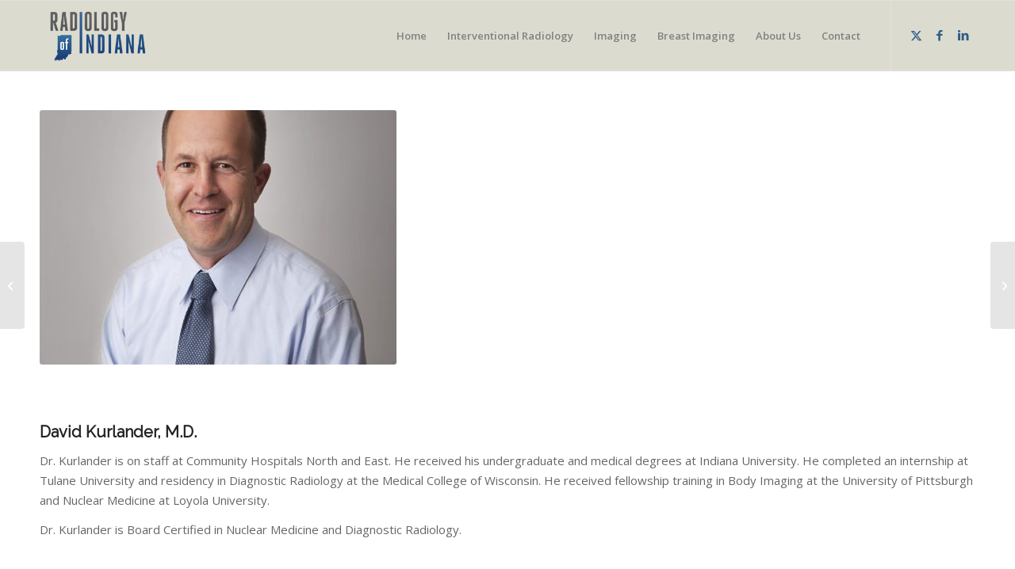

--- FILE ---
content_type: text/html; charset=UTF-8
request_url: https://www.radiologyofindiana.com/portfolio-item/david-kurlander-m-d/
body_size: 18578
content:
<!DOCTYPE html>
<html lang="en-US" class="html_stretched responsive av-preloader-disabled  html_header_top html_logo_left html_main_nav_header html_menu_right html_slim html_header_sticky html_header_shrinking html_mobile_menu_tablet html_header_searchicon_disabled html_content_align_center html_header_unstick_top_disabled html_header_stretch_disabled html_av-submenu-hidden html_av-submenu-display-click html_av-overlay-side html_av-overlay-side-classic html_av-submenu-noclone html_entry_id_381 av-cookies-no-cookie-consent av-no-preview av-custom-lightbox html_text_menu_active av-mobile-menu-switch-default">
<head>
<meta charset="UTF-8" />


<!-- mobile setting -->
<meta name="viewport" content="width=device-width, initial-scale=1">

<!-- Scripts/CSS and wp_head hook -->
<meta name='robots' content='index, follow, max-image-preview:large, max-snippet:-1, max-video-preview:-1' />

	<!-- This site is optimized with the Yoast SEO plugin v26.2 - https://yoast.com/wordpress/plugins/seo/ -->
	<title>David Kurlander, M.D. - Radiology of Indiana</title>
	<link rel="canonical" href="https://www.radiologyofindiana.com/portfolio-item/david-kurlander-m-d/" />
	<meta property="og:locale" content="en_US" />
	<meta property="og:type" content="article" />
	<meta property="og:title" content="David Kurlander, M.D. - Radiology of Indiana" />
	<meta property="og:description" content="&nbsp; David Kurlander, M.D. Dr. Kurlander is on staff at Community Hospitals North and East. He received his undergraduate and medical degrees at Indiana University. He completed an internship at Tulane University and residency in Diagnostic Radiology at the Medical College of Wisconsin. He received fellowship training in Body Imaging at the University of Pittsburgh [&hellip;]" />
	<meta property="og:url" content="https://www.radiologyofindiana.com/portfolio-item/david-kurlander-m-d/" />
	<meta property="og:site_name" content="Radiology of Indiana" />
	<meta property="article:modified_time" content="2024-09-17T22:21:48+00:00" />
	<meta property="og:image" content="https://www.radiologyofindiana.com/wp-content/uploads/2017/03/david-kurlander-radiologist-radiology-indiana.jpg" />
	<meta property="og:image:width" content="450" />
	<meta property="og:image:height" content="450" />
	<meta property="og:image:type" content="image/jpeg" />
	<meta name="twitter:card" content="summary_large_image" />
	<script type="application/ld+json" class="yoast-schema-graph">{"@context":"https://schema.org","@graph":[{"@type":"WebPage","@id":"https://www.radiologyofindiana.com/portfolio-item/david-kurlander-m-d/","url":"https://www.radiologyofindiana.com/portfolio-item/david-kurlander-m-d/","name":"David Kurlander, M.D. - Radiology of Indiana","isPartOf":{"@id":"https://www.radiologyofindiana.com/#website"},"primaryImageOfPage":{"@id":"https://www.radiologyofindiana.com/portfolio-item/david-kurlander-m-d/#primaryimage"},"image":{"@id":"https://www.radiologyofindiana.com/portfolio-item/david-kurlander-m-d/#primaryimage"},"thumbnailUrl":"https://www.radiologyofindiana.com/wp-content/uploads/2017/03/david-kurlander-radiologist-radiology-indiana.jpg","datePublished":"2015-06-18T15:52:41+00:00","dateModified":"2024-09-17T22:21:48+00:00","breadcrumb":{"@id":"https://www.radiologyofindiana.com/portfolio-item/david-kurlander-m-d/#breadcrumb"},"inLanguage":"en-US","potentialAction":[{"@type":"ReadAction","target":["https://www.radiologyofindiana.com/portfolio-item/david-kurlander-m-d/"]}]},{"@type":"ImageObject","inLanguage":"en-US","@id":"https://www.radiologyofindiana.com/portfolio-item/david-kurlander-m-d/#primaryimage","url":"https://www.radiologyofindiana.com/wp-content/uploads/2017/03/david-kurlander-radiologist-radiology-indiana.jpg","contentUrl":"https://www.radiologyofindiana.com/wp-content/uploads/2017/03/david-kurlander-radiologist-radiology-indiana.jpg","width":450,"height":450,"caption":"David Kurlander, M.D. Radiologist"},{"@type":"BreadcrumbList","@id":"https://www.radiologyofindiana.com/portfolio-item/david-kurlander-m-d/#breadcrumb","itemListElement":[{"@type":"ListItem","position":1,"name":"Home","item":"https://www.radiologyofindiana.com/"},{"@type":"ListItem","position":2,"name":"David Kurlander, M.D."}]},{"@type":"WebSite","@id":"https://www.radiologyofindiana.com/#website","url":"https://www.radiologyofindiana.com/","name":"Radiology of Indiana","description":"Indiana’s Top Radiology Experts","potentialAction":[{"@type":"SearchAction","target":{"@type":"EntryPoint","urlTemplate":"https://www.radiologyofindiana.com/?s={search_term_string}"},"query-input":{"@type":"PropertyValueSpecification","valueRequired":true,"valueName":"search_term_string"}}],"inLanguage":"en-US"}]}</script>
	<!-- / Yoast SEO plugin. -->


<link rel="alternate" type="application/rss+xml" title="Radiology of Indiana &raquo; Feed" href="https://www.radiologyofindiana.com/feed/" />
<link rel="alternate" type="application/rss+xml" title="Radiology of Indiana &raquo; Comments Feed" href="https://www.radiologyofindiana.com/comments/feed/" />
<link rel="alternate" title="oEmbed (JSON)" type="application/json+oembed" href="https://www.radiologyofindiana.com/wp-json/oembed/1.0/embed?url=https%3A%2F%2Fwww.radiologyofindiana.com%2Fportfolio-item%2Fdavid-kurlander-m-d%2F" />
<link rel="alternate" title="oEmbed (XML)" type="text/xml+oembed" href="https://www.radiologyofindiana.com/wp-json/oembed/1.0/embed?url=https%3A%2F%2Fwww.radiologyofindiana.com%2Fportfolio-item%2Fdavid-kurlander-m-d%2F&#038;format=xml" />
<style id='wp-img-auto-sizes-contain-inline-css' type='text/css'>
img:is([sizes=auto i],[sizes^="auto," i]){contain-intrinsic-size:3000px 1500px}
/*# sourceURL=wp-img-auto-sizes-contain-inline-css */
</style>
<link rel='stylesheet' id='avia-grid-css' href='https://www.radiologyofindiana.com/wp-content/themes/enfold/css/grid.css?ver=7.1.3' type='text/css' media='all' />
<link rel='stylesheet' id='avia-base-css' href='https://www.radiologyofindiana.com/wp-content/themes/enfold/css/base.css?ver=7.1.3' type='text/css' media='all' />
<link rel='stylesheet' id='avia-layout-css' href='https://www.radiologyofindiana.com/wp-content/themes/enfold/css/layout.css?ver=7.1.3' type='text/css' media='all' />
<link rel='stylesheet' id='avia-module-audioplayer-css' href='https://www.radiologyofindiana.com/wp-content/themes/enfold/config-templatebuilder/avia-shortcodes/audio-player/audio-player.css?ver=7.1.3' type='text/css' media='all' />
<link rel='stylesheet' id='avia-module-blog-css' href='https://www.radiologyofindiana.com/wp-content/themes/enfold/config-templatebuilder/avia-shortcodes/blog/blog.css?ver=7.1.3' type='text/css' media='all' />
<link rel='stylesheet' id='avia-module-postslider-css' href='https://www.radiologyofindiana.com/wp-content/themes/enfold/config-templatebuilder/avia-shortcodes/postslider/postslider.css?ver=7.1.3' type='text/css' media='all' />
<link rel='stylesheet' id='avia-module-button-css' href='https://www.radiologyofindiana.com/wp-content/themes/enfold/config-templatebuilder/avia-shortcodes/buttons/buttons.css?ver=7.1.3' type='text/css' media='all' />
<link rel='stylesheet' id='avia-module-buttonrow-css' href='https://www.radiologyofindiana.com/wp-content/themes/enfold/config-templatebuilder/avia-shortcodes/buttonrow/buttonrow.css?ver=7.1.3' type='text/css' media='all' />
<link rel='stylesheet' id='avia-module-button-fullwidth-css' href='https://www.radiologyofindiana.com/wp-content/themes/enfold/config-templatebuilder/avia-shortcodes/buttons_fullwidth/buttons_fullwidth.css?ver=7.1.3' type='text/css' media='all' />
<link rel='stylesheet' id='avia-module-catalogue-css' href='https://www.radiologyofindiana.com/wp-content/themes/enfold/config-templatebuilder/avia-shortcodes/catalogue/catalogue.css?ver=7.1.3' type='text/css' media='all' />
<link rel='stylesheet' id='avia-module-comments-css' href='https://www.radiologyofindiana.com/wp-content/themes/enfold/config-templatebuilder/avia-shortcodes/comments/comments.css?ver=7.1.3' type='text/css' media='all' />
<link rel='stylesheet' id='avia-module-contact-css' href='https://www.radiologyofindiana.com/wp-content/themes/enfold/config-templatebuilder/avia-shortcodes/contact/contact.css?ver=7.1.3' type='text/css' media='all' />
<link rel='stylesheet' id='avia-module-slideshow-css' href='https://www.radiologyofindiana.com/wp-content/themes/enfold/config-templatebuilder/avia-shortcodes/slideshow/slideshow.css?ver=7.1.3' type='text/css' media='all' />
<link rel='stylesheet' id='avia-module-slideshow-contentpartner-css' href='https://www.radiologyofindiana.com/wp-content/themes/enfold/config-templatebuilder/avia-shortcodes/contentslider/contentslider.css?ver=7.1.3' type='text/css' media='all' />
<link rel='stylesheet' id='avia-module-countdown-css' href='https://www.radiologyofindiana.com/wp-content/themes/enfold/config-templatebuilder/avia-shortcodes/countdown/countdown.css?ver=7.1.3' type='text/css' media='all' />
<link rel='stylesheet' id='avia-module-dynamic-field-css' href='https://www.radiologyofindiana.com/wp-content/themes/enfold/config-templatebuilder/avia-shortcodes/dynamic_field/dynamic_field.css?ver=7.1.3' type='text/css' media='all' />
<link rel='stylesheet' id='avia-module-gallery-css' href='https://www.radiologyofindiana.com/wp-content/themes/enfold/config-templatebuilder/avia-shortcodes/gallery/gallery.css?ver=7.1.3' type='text/css' media='all' />
<link rel='stylesheet' id='avia-module-gallery-hor-css' href='https://www.radiologyofindiana.com/wp-content/themes/enfold/config-templatebuilder/avia-shortcodes/gallery_horizontal/gallery_horizontal.css?ver=7.1.3' type='text/css' media='all' />
<link rel='stylesheet' id='avia-module-maps-css' href='https://www.radiologyofindiana.com/wp-content/themes/enfold/config-templatebuilder/avia-shortcodes/google_maps/google_maps.css?ver=7.1.3' type='text/css' media='all' />
<link rel='stylesheet' id='avia-module-gridrow-css' href='https://www.radiologyofindiana.com/wp-content/themes/enfold/config-templatebuilder/avia-shortcodes/grid_row/grid_row.css?ver=7.1.3' type='text/css' media='all' />
<link rel='stylesheet' id='avia-module-heading-css' href='https://www.radiologyofindiana.com/wp-content/themes/enfold/config-templatebuilder/avia-shortcodes/heading/heading.css?ver=7.1.3' type='text/css' media='all' />
<link rel='stylesheet' id='avia-module-rotator-css' href='https://www.radiologyofindiana.com/wp-content/themes/enfold/config-templatebuilder/avia-shortcodes/headline_rotator/headline_rotator.css?ver=7.1.3' type='text/css' media='all' />
<link rel='stylesheet' id='avia-module-hr-css' href='https://www.radiologyofindiana.com/wp-content/themes/enfold/config-templatebuilder/avia-shortcodes/hr/hr.css?ver=7.1.3' type='text/css' media='all' />
<link rel='stylesheet' id='avia-module-icon-css' href='https://www.radiologyofindiana.com/wp-content/themes/enfold/config-templatebuilder/avia-shortcodes/icon/icon.css?ver=7.1.3' type='text/css' media='all' />
<link rel='stylesheet' id='avia-module-icon-circles-css' href='https://www.radiologyofindiana.com/wp-content/themes/enfold/config-templatebuilder/avia-shortcodes/icon_circles/icon_circles.css?ver=7.1.3' type='text/css' media='all' />
<link rel='stylesheet' id='avia-module-iconbox-css' href='https://www.radiologyofindiana.com/wp-content/themes/enfold/config-templatebuilder/avia-shortcodes/iconbox/iconbox.css?ver=7.1.3' type='text/css' media='all' />
<link rel='stylesheet' id='avia-module-icongrid-css' href='https://www.radiologyofindiana.com/wp-content/themes/enfold/config-templatebuilder/avia-shortcodes/icongrid/icongrid.css?ver=7.1.3' type='text/css' media='all' />
<link rel='stylesheet' id='avia-module-iconlist-css' href='https://www.radiologyofindiana.com/wp-content/themes/enfold/config-templatebuilder/avia-shortcodes/iconlist/iconlist.css?ver=7.1.3' type='text/css' media='all' />
<link rel='stylesheet' id='avia-module-image-css' href='https://www.radiologyofindiana.com/wp-content/themes/enfold/config-templatebuilder/avia-shortcodes/image/image.css?ver=7.1.3' type='text/css' media='all' />
<link rel='stylesheet' id='avia-module-image-diff-css' href='https://www.radiologyofindiana.com/wp-content/themes/enfold/config-templatebuilder/avia-shortcodes/image_diff/image_diff.css?ver=7.1.3' type='text/css' media='all' />
<link rel='stylesheet' id='avia-module-hotspot-css' href='https://www.radiologyofindiana.com/wp-content/themes/enfold/config-templatebuilder/avia-shortcodes/image_hotspots/image_hotspots.css?ver=7.1.3' type='text/css' media='all' />
<link rel='stylesheet' id='avia-module-sc-lottie-animation-css' href='https://www.radiologyofindiana.com/wp-content/themes/enfold/config-templatebuilder/avia-shortcodes/lottie_animation/lottie_animation.css?ver=7.1.3' type='text/css' media='all' />
<link rel='stylesheet' id='avia-module-magazine-css' href='https://www.radiologyofindiana.com/wp-content/themes/enfold/config-templatebuilder/avia-shortcodes/magazine/magazine.css?ver=7.1.3' type='text/css' media='all' />
<link rel='stylesheet' id='avia-module-masonry-css' href='https://www.radiologyofindiana.com/wp-content/themes/enfold/config-templatebuilder/avia-shortcodes/masonry_entries/masonry_entries.css?ver=7.1.3' type='text/css' media='all' />
<link rel='stylesheet' id='avia-siteloader-css' href='https://www.radiologyofindiana.com/wp-content/themes/enfold/css/avia-snippet-site-preloader.css?ver=7.1.3' type='text/css' media='all' />
<link rel='stylesheet' id='avia-module-menu-css' href='https://www.radiologyofindiana.com/wp-content/themes/enfold/config-templatebuilder/avia-shortcodes/menu/menu.css?ver=7.1.3' type='text/css' media='all' />
<link rel='stylesheet' id='avia-module-notification-css' href='https://www.radiologyofindiana.com/wp-content/themes/enfold/config-templatebuilder/avia-shortcodes/notification/notification.css?ver=7.1.3' type='text/css' media='all' />
<link rel='stylesheet' id='avia-module-numbers-css' href='https://www.radiologyofindiana.com/wp-content/themes/enfold/config-templatebuilder/avia-shortcodes/numbers/numbers.css?ver=7.1.3' type='text/css' media='all' />
<link rel='stylesheet' id='avia-module-portfolio-css' href='https://www.radiologyofindiana.com/wp-content/themes/enfold/config-templatebuilder/avia-shortcodes/portfolio/portfolio.css?ver=7.1.3' type='text/css' media='all' />
<link rel='stylesheet' id='avia-module-post-metadata-css' href='https://www.radiologyofindiana.com/wp-content/themes/enfold/config-templatebuilder/avia-shortcodes/post_metadata/post_metadata.css?ver=7.1.3' type='text/css' media='all' />
<link rel='stylesheet' id='avia-module-progress-bar-css' href='https://www.radiologyofindiana.com/wp-content/themes/enfold/config-templatebuilder/avia-shortcodes/progressbar/progressbar.css?ver=7.1.3' type='text/css' media='all' />
<link rel='stylesheet' id='avia-module-promobox-css' href='https://www.radiologyofindiana.com/wp-content/themes/enfold/config-templatebuilder/avia-shortcodes/promobox/promobox.css?ver=7.1.3' type='text/css' media='all' />
<link rel='stylesheet' id='avia-sc-search-css' href='https://www.radiologyofindiana.com/wp-content/themes/enfold/config-templatebuilder/avia-shortcodes/search/search.css?ver=7.1.3' type='text/css' media='all' />
<link rel='stylesheet' id='avia-module-slideshow-accordion-css' href='https://www.radiologyofindiana.com/wp-content/themes/enfold/config-templatebuilder/avia-shortcodes/slideshow_accordion/slideshow_accordion.css?ver=7.1.3' type='text/css' media='all' />
<link rel='stylesheet' id='avia-module-slideshow-feature-image-css' href='https://www.radiologyofindiana.com/wp-content/themes/enfold/config-templatebuilder/avia-shortcodes/slideshow_feature_image/slideshow_feature_image.css?ver=7.1.3' type='text/css' media='all' />
<link rel='stylesheet' id='avia-module-slideshow-fullsize-css' href='https://www.radiologyofindiana.com/wp-content/themes/enfold/config-templatebuilder/avia-shortcodes/slideshow_fullsize/slideshow_fullsize.css?ver=7.1.3' type='text/css' media='all' />
<link rel='stylesheet' id='avia-module-slideshow-fullscreen-css' href='https://www.radiologyofindiana.com/wp-content/themes/enfold/config-templatebuilder/avia-shortcodes/slideshow_fullscreen/slideshow_fullscreen.css?ver=7.1.3' type='text/css' media='all' />
<link rel='stylesheet' id='avia-module-social-css' href='https://www.radiologyofindiana.com/wp-content/themes/enfold/config-templatebuilder/avia-shortcodes/social_share/social_share.css?ver=7.1.3' type='text/css' media='all' />
<link rel='stylesheet' id='avia-module-tabsection-css' href='https://www.radiologyofindiana.com/wp-content/themes/enfold/config-templatebuilder/avia-shortcodes/tab_section/tab_section.css?ver=7.1.3' type='text/css' media='all' />
<link rel='stylesheet' id='avia-module-table-css' href='https://www.radiologyofindiana.com/wp-content/themes/enfold/config-templatebuilder/avia-shortcodes/table/table.css?ver=7.1.3' type='text/css' media='all' />
<link rel='stylesheet' id='avia-module-tabs-css' href='https://www.radiologyofindiana.com/wp-content/themes/enfold/config-templatebuilder/avia-shortcodes/tabs/tabs.css?ver=7.1.3' type='text/css' media='all' />
<link rel='stylesheet' id='avia-module-team-css' href='https://www.radiologyofindiana.com/wp-content/themes/enfold/config-templatebuilder/avia-shortcodes/team/team.css?ver=7.1.3' type='text/css' media='all' />
<link rel='stylesheet' id='avia-module-testimonials-css' href='https://www.radiologyofindiana.com/wp-content/themes/enfold/config-templatebuilder/avia-shortcodes/testimonials/testimonials.css?ver=7.1.3' type='text/css' media='all' />
<link rel='stylesheet' id='avia-module-timeline-css' href='https://www.radiologyofindiana.com/wp-content/themes/enfold/config-templatebuilder/avia-shortcodes/timeline/timeline.css?ver=7.1.3' type='text/css' media='all' />
<link rel='stylesheet' id='avia-module-toggles-css' href='https://www.radiologyofindiana.com/wp-content/themes/enfold/config-templatebuilder/avia-shortcodes/toggles/toggles.css?ver=7.1.3' type='text/css' media='all' />
<link rel='stylesheet' id='avia-module-video-css' href='https://www.radiologyofindiana.com/wp-content/themes/enfold/config-templatebuilder/avia-shortcodes/video/video.css?ver=7.1.3' type='text/css' media='all' />
<style id='wp-block-library-inline-css' type='text/css'>
:root{--wp-block-synced-color:#7a00df;--wp-block-synced-color--rgb:122,0,223;--wp-bound-block-color:var(--wp-block-synced-color);--wp-editor-canvas-background:#ddd;--wp-admin-theme-color:#007cba;--wp-admin-theme-color--rgb:0,124,186;--wp-admin-theme-color-darker-10:#006ba1;--wp-admin-theme-color-darker-10--rgb:0,107,160.5;--wp-admin-theme-color-darker-20:#005a87;--wp-admin-theme-color-darker-20--rgb:0,90,135;--wp-admin-border-width-focus:2px}@media (min-resolution:192dpi){:root{--wp-admin-border-width-focus:1.5px}}.wp-element-button{cursor:pointer}:root .has-very-light-gray-background-color{background-color:#eee}:root .has-very-dark-gray-background-color{background-color:#313131}:root .has-very-light-gray-color{color:#eee}:root .has-very-dark-gray-color{color:#313131}:root .has-vivid-green-cyan-to-vivid-cyan-blue-gradient-background{background:linear-gradient(135deg,#00d084,#0693e3)}:root .has-purple-crush-gradient-background{background:linear-gradient(135deg,#34e2e4,#4721fb 50%,#ab1dfe)}:root .has-hazy-dawn-gradient-background{background:linear-gradient(135deg,#faaca8,#dad0ec)}:root .has-subdued-olive-gradient-background{background:linear-gradient(135deg,#fafae1,#67a671)}:root .has-atomic-cream-gradient-background{background:linear-gradient(135deg,#fdd79a,#004a59)}:root .has-nightshade-gradient-background{background:linear-gradient(135deg,#330968,#31cdcf)}:root .has-midnight-gradient-background{background:linear-gradient(135deg,#020381,#2874fc)}:root{--wp--preset--font-size--normal:16px;--wp--preset--font-size--huge:42px}.has-regular-font-size{font-size:1em}.has-larger-font-size{font-size:2.625em}.has-normal-font-size{font-size:var(--wp--preset--font-size--normal)}.has-huge-font-size{font-size:var(--wp--preset--font-size--huge)}.has-text-align-center{text-align:center}.has-text-align-left{text-align:left}.has-text-align-right{text-align:right}.has-fit-text{white-space:nowrap!important}#end-resizable-editor-section{display:none}.aligncenter{clear:both}.items-justified-left{justify-content:flex-start}.items-justified-center{justify-content:center}.items-justified-right{justify-content:flex-end}.items-justified-space-between{justify-content:space-between}.screen-reader-text{border:0;clip-path:inset(50%);height:1px;margin:-1px;overflow:hidden;padding:0;position:absolute;width:1px;word-wrap:normal!important}.screen-reader-text:focus{background-color:#ddd;clip-path:none;color:#444;display:block;font-size:1em;height:auto;left:5px;line-height:normal;padding:15px 23px 14px;text-decoration:none;top:5px;width:auto;z-index:100000}html :where(.has-border-color){border-style:solid}html :where([style*=border-top-color]){border-top-style:solid}html :where([style*=border-right-color]){border-right-style:solid}html :where([style*=border-bottom-color]){border-bottom-style:solid}html :where([style*=border-left-color]){border-left-style:solid}html :where([style*=border-width]){border-style:solid}html :where([style*=border-top-width]){border-top-style:solid}html :where([style*=border-right-width]){border-right-style:solid}html :where([style*=border-bottom-width]){border-bottom-style:solid}html :where([style*=border-left-width]){border-left-style:solid}html :where(img[class*=wp-image-]){height:auto;max-width:100%}:where(figure){margin:0 0 1em}html :where(.is-position-sticky){--wp-admin--admin-bar--position-offset:var(--wp-admin--admin-bar--height,0px)}@media screen and (max-width:600px){html :where(.is-position-sticky){--wp-admin--admin-bar--position-offset:0px}}

/*# sourceURL=wp-block-library-inline-css */
</style><style id='global-styles-inline-css' type='text/css'>
:root{--wp--preset--aspect-ratio--square: 1;--wp--preset--aspect-ratio--4-3: 4/3;--wp--preset--aspect-ratio--3-4: 3/4;--wp--preset--aspect-ratio--3-2: 3/2;--wp--preset--aspect-ratio--2-3: 2/3;--wp--preset--aspect-ratio--16-9: 16/9;--wp--preset--aspect-ratio--9-16: 9/16;--wp--preset--color--black: #000000;--wp--preset--color--cyan-bluish-gray: #abb8c3;--wp--preset--color--white: #ffffff;--wp--preset--color--pale-pink: #f78da7;--wp--preset--color--vivid-red: #cf2e2e;--wp--preset--color--luminous-vivid-orange: #ff6900;--wp--preset--color--luminous-vivid-amber: #fcb900;--wp--preset--color--light-green-cyan: #7bdcb5;--wp--preset--color--vivid-green-cyan: #00d084;--wp--preset--color--pale-cyan-blue: #8ed1fc;--wp--preset--color--vivid-cyan-blue: #0693e3;--wp--preset--color--vivid-purple: #9b51e0;--wp--preset--color--metallic-red: #b02b2c;--wp--preset--color--maximum-yellow-red: #edae44;--wp--preset--color--yellow-sun: #eeee22;--wp--preset--color--palm-leaf: #83a846;--wp--preset--color--aero: #7bb0e7;--wp--preset--color--old-lavender: #745f7e;--wp--preset--color--steel-teal: #5f8789;--wp--preset--color--raspberry-pink: #d65799;--wp--preset--color--medium-turquoise: #4ecac2;--wp--preset--gradient--vivid-cyan-blue-to-vivid-purple: linear-gradient(135deg,rgb(6,147,227) 0%,rgb(155,81,224) 100%);--wp--preset--gradient--light-green-cyan-to-vivid-green-cyan: linear-gradient(135deg,rgb(122,220,180) 0%,rgb(0,208,130) 100%);--wp--preset--gradient--luminous-vivid-amber-to-luminous-vivid-orange: linear-gradient(135deg,rgb(252,185,0) 0%,rgb(255,105,0) 100%);--wp--preset--gradient--luminous-vivid-orange-to-vivid-red: linear-gradient(135deg,rgb(255,105,0) 0%,rgb(207,46,46) 100%);--wp--preset--gradient--very-light-gray-to-cyan-bluish-gray: linear-gradient(135deg,rgb(238,238,238) 0%,rgb(169,184,195) 100%);--wp--preset--gradient--cool-to-warm-spectrum: linear-gradient(135deg,rgb(74,234,220) 0%,rgb(151,120,209) 20%,rgb(207,42,186) 40%,rgb(238,44,130) 60%,rgb(251,105,98) 80%,rgb(254,248,76) 100%);--wp--preset--gradient--blush-light-purple: linear-gradient(135deg,rgb(255,206,236) 0%,rgb(152,150,240) 100%);--wp--preset--gradient--blush-bordeaux: linear-gradient(135deg,rgb(254,205,165) 0%,rgb(254,45,45) 50%,rgb(107,0,62) 100%);--wp--preset--gradient--luminous-dusk: linear-gradient(135deg,rgb(255,203,112) 0%,rgb(199,81,192) 50%,rgb(65,88,208) 100%);--wp--preset--gradient--pale-ocean: linear-gradient(135deg,rgb(255,245,203) 0%,rgb(182,227,212) 50%,rgb(51,167,181) 100%);--wp--preset--gradient--electric-grass: linear-gradient(135deg,rgb(202,248,128) 0%,rgb(113,206,126) 100%);--wp--preset--gradient--midnight: linear-gradient(135deg,rgb(2,3,129) 0%,rgb(40,116,252) 100%);--wp--preset--font-size--small: 1rem;--wp--preset--font-size--medium: 1.125rem;--wp--preset--font-size--large: 1.75rem;--wp--preset--font-size--x-large: clamp(1.75rem, 3vw, 2.25rem);--wp--preset--spacing--20: 0.44rem;--wp--preset--spacing--30: 0.67rem;--wp--preset--spacing--40: 1rem;--wp--preset--spacing--50: 1.5rem;--wp--preset--spacing--60: 2.25rem;--wp--preset--spacing--70: 3.38rem;--wp--preset--spacing--80: 5.06rem;--wp--preset--shadow--natural: 6px 6px 9px rgba(0, 0, 0, 0.2);--wp--preset--shadow--deep: 12px 12px 50px rgba(0, 0, 0, 0.4);--wp--preset--shadow--sharp: 6px 6px 0px rgba(0, 0, 0, 0.2);--wp--preset--shadow--outlined: 6px 6px 0px -3px rgb(255, 255, 255), 6px 6px rgb(0, 0, 0);--wp--preset--shadow--crisp: 6px 6px 0px rgb(0, 0, 0);}:root { --wp--style--global--content-size: 800px;--wp--style--global--wide-size: 1130px; }:where(body) { margin: 0; }.wp-site-blocks > .alignleft { float: left; margin-right: 2em; }.wp-site-blocks > .alignright { float: right; margin-left: 2em; }.wp-site-blocks > .aligncenter { justify-content: center; margin-left: auto; margin-right: auto; }:where(.is-layout-flex){gap: 0.5em;}:where(.is-layout-grid){gap: 0.5em;}.is-layout-flow > .alignleft{float: left;margin-inline-start: 0;margin-inline-end: 2em;}.is-layout-flow > .alignright{float: right;margin-inline-start: 2em;margin-inline-end: 0;}.is-layout-flow > .aligncenter{margin-left: auto !important;margin-right: auto !important;}.is-layout-constrained > .alignleft{float: left;margin-inline-start: 0;margin-inline-end: 2em;}.is-layout-constrained > .alignright{float: right;margin-inline-start: 2em;margin-inline-end: 0;}.is-layout-constrained > .aligncenter{margin-left: auto !important;margin-right: auto !important;}.is-layout-constrained > :where(:not(.alignleft):not(.alignright):not(.alignfull)){max-width: var(--wp--style--global--content-size);margin-left: auto !important;margin-right: auto !important;}.is-layout-constrained > .alignwide{max-width: var(--wp--style--global--wide-size);}body .is-layout-flex{display: flex;}.is-layout-flex{flex-wrap: wrap;align-items: center;}.is-layout-flex > :is(*, div){margin: 0;}body .is-layout-grid{display: grid;}.is-layout-grid > :is(*, div){margin: 0;}body{padding-top: 0px;padding-right: 0px;padding-bottom: 0px;padding-left: 0px;}a:where(:not(.wp-element-button)){text-decoration: underline;}:root :where(.wp-element-button, .wp-block-button__link){background-color: #32373c;border-width: 0;color: #fff;font-family: inherit;font-size: inherit;font-style: inherit;font-weight: inherit;letter-spacing: inherit;line-height: inherit;padding-top: calc(0.667em + 2px);padding-right: calc(1.333em + 2px);padding-bottom: calc(0.667em + 2px);padding-left: calc(1.333em + 2px);text-decoration: none;text-transform: inherit;}.has-black-color{color: var(--wp--preset--color--black) !important;}.has-cyan-bluish-gray-color{color: var(--wp--preset--color--cyan-bluish-gray) !important;}.has-white-color{color: var(--wp--preset--color--white) !important;}.has-pale-pink-color{color: var(--wp--preset--color--pale-pink) !important;}.has-vivid-red-color{color: var(--wp--preset--color--vivid-red) !important;}.has-luminous-vivid-orange-color{color: var(--wp--preset--color--luminous-vivid-orange) !important;}.has-luminous-vivid-amber-color{color: var(--wp--preset--color--luminous-vivid-amber) !important;}.has-light-green-cyan-color{color: var(--wp--preset--color--light-green-cyan) !important;}.has-vivid-green-cyan-color{color: var(--wp--preset--color--vivid-green-cyan) !important;}.has-pale-cyan-blue-color{color: var(--wp--preset--color--pale-cyan-blue) !important;}.has-vivid-cyan-blue-color{color: var(--wp--preset--color--vivid-cyan-blue) !important;}.has-vivid-purple-color{color: var(--wp--preset--color--vivid-purple) !important;}.has-metallic-red-color{color: var(--wp--preset--color--metallic-red) !important;}.has-maximum-yellow-red-color{color: var(--wp--preset--color--maximum-yellow-red) !important;}.has-yellow-sun-color{color: var(--wp--preset--color--yellow-sun) !important;}.has-palm-leaf-color{color: var(--wp--preset--color--palm-leaf) !important;}.has-aero-color{color: var(--wp--preset--color--aero) !important;}.has-old-lavender-color{color: var(--wp--preset--color--old-lavender) !important;}.has-steel-teal-color{color: var(--wp--preset--color--steel-teal) !important;}.has-raspberry-pink-color{color: var(--wp--preset--color--raspberry-pink) !important;}.has-medium-turquoise-color{color: var(--wp--preset--color--medium-turquoise) !important;}.has-black-background-color{background-color: var(--wp--preset--color--black) !important;}.has-cyan-bluish-gray-background-color{background-color: var(--wp--preset--color--cyan-bluish-gray) !important;}.has-white-background-color{background-color: var(--wp--preset--color--white) !important;}.has-pale-pink-background-color{background-color: var(--wp--preset--color--pale-pink) !important;}.has-vivid-red-background-color{background-color: var(--wp--preset--color--vivid-red) !important;}.has-luminous-vivid-orange-background-color{background-color: var(--wp--preset--color--luminous-vivid-orange) !important;}.has-luminous-vivid-amber-background-color{background-color: var(--wp--preset--color--luminous-vivid-amber) !important;}.has-light-green-cyan-background-color{background-color: var(--wp--preset--color--light-green-cyan) !important;}.has-vivid-green-cyan-background-color{background-color: var(--wp--preset--color--vivid-green-cyan) !important;}.has-pale-cyan-blue-background-color{background-color: var(--wp--preset--color--pale-cyan-blue) !important;}.has-vivid-cyan-blue-background-color{background-color: var(--wp--preset--color--vivid-cyan-blue) !important;}.has-vivid-purple-background-color{background-color: var(--wp--preset--color--vivid-purple) !important;}.has-metallic-red-background-color{background-color: var(--wp--preset--color--metallic-red) !important;}.has-maximum-yellow-red-background-color{background-color: var(--wp--preset--color--maximum-yellow-red) !important;}.has-yellow-sun-background-color{background-color: var(--wp--preset--color--yellow-sun) !important;}.has-palm-leaf-background-color{background-color: var(--wp--preset--color--palm-leaf) !important;}.has-aero-background-color{background-color: var(--wp--preset--color--aero) !important;}.has-old-lavender-background-color{background-color: var(--wp--preset--color--old-lavender) !important;}.has-steel-teal-background-color{background-color: var(--wp--preset--color--steel-teal) !important;}.has-raspberry-pink-background-color{background-color: var(--wp--preset--color--raspberry-pink) !important;}.has-medium-turquoise-background-color{background-color: var(--wp--preset--color--medium-turquoise) !important;}.has-black-border-color{border-color: var(--wp--preset--color--black) !important;}.has-cyan-bluish-gray-border-color{border-color: var(--wp--preset--color--cyan-bluish-gray) !important;}.has-white-border-color{border-color: var(--wp--preset--color--white) !important;}.has-pale-pink-border-color{border-color: var(--wp--preset--color--pale-pink) !important;}.has-vivid-red-border-color{border-color: var(--wp--preset--color--vivid-red) !important;}.has-luminous-vivid-orange-border-color{border-color: var(--wp--preset--color--luminous-vivid-orange) !important;}.has-luminous-vivid-amber-border-color{border-color: var(--wp--preset--color--luminous-vivid-amber) !important;}.has-light-green-cyan-border-color{border-color: var(--wp--preset--color--light-green-cyan) !important;}.has-vivid-green-cyan-border-color{border-color: var(--wp--preset--color--vivid-green-cyan) !important;}.has-pale-cyan-blue-border-color{border-color: var(--wp--preset--color--pale-cyan-blue) !important;}.has-vivid-cyan-blue-border-color{border-color: var(--wp--preset--color--vivid-cyan-blue) !important;}.has-vivid-purple-border-color{border-color: var(--wp--preset--color--vivid-purple) !important;}.has-metallic-red-border-color{border-color: var(--wp--preset--color--metallic-red) !important;}.has-maximum-yellow-red-border-color{border-color: var(--wp--preset--color--maximum-yellow-red) !important;}.has-yellow-sun-border-color{border-color: var(--wp--preset--color--yellow-sun) !important;}.has-palm-leaf-border-color{border-color: var(--wp--preset--color--palm-leaf) !important;}.has-aero-border-color{border-color: var(--wp--preset--color--aero) !important;}.has-old-lavender-border-color{border-color: var(--wp--preset--color--old-lavender) !important;}.has-steel-teal-border-color{border-color: var(--wp--preset--color--steel-teal) !important;}.has-raspberry-pink-border-color{border-color: var(--wp--preset--color--raspberry-pink) !important;}.has-medium-turquoise-border-color{border-color: var(--wp--preset--color--medium-turquoise) !important;}.has-vivid-cyan-blue-to-vivid-purple-gradient-background{background: var(--wp--preset--gradient--vivid-cyan-blue-to-vivid-purple) !important;}.has-light-green-cyan-to-vivid-green-cyan-gradient-background{background: var(--wp--preset--gradient--light-green-cyan-to-vivid-green-cyan) !important;}.has-luminous-vivid-amber-to-luminous-vivid-orange-gradient-background{background: var(--wp--preset--gradient--luminous-vivid-amber-to-luminous-vivid-orange) !important;}.has-luminous-vivid-orange-to-vivid-red-gradient-background{background: var(--wp--preset--gradient--luminous-vivid-orange-to-vivid-red) !important;}.has-very-light-gray-to-cyan-bluish-gray-gradient-background{background: var(--wp--preset--gradient--very-light-gray-to-cyan-bluish-gray) !important;}.has-cool-to-warm-spectrum-gradient-background{background: var(--wp--preset--gradient--cool-to-warm-spectrum) !important;}.has-blush-light-purple-gradient-background{background: var(--wp--preset--gradient--blush-light-purple) !important;}.has-blush-bordeaux-gradient-background{background: var(--wp--preset--gradient--blush-bordeaux) !important;}.has-luminous-dusk-gradient-background{background: var(--wp--preset--gradient--luminous-dusk) !important;}.has-pale-ocean-gradient-background{background: var(--wp--preset--gradient--pale-ocean) !important;}.has-electric-grass-gradient-background{background: var(--wp--preset--gradient--electric-grass) !important;}.has-midnight-gradient-background{background: var(--wp--preset--gradient--midnight) !important;}.has-small-font-size{font-size: var(--wp--preset--font-size--small) !important;}.has-medium-font-size{font-size: var(--wp--preset--font-size--medium) !important;}.has-large-font-size{font-size: var(--wp--preset--font-size--large) !important;}.has-x-large-font-size{font-size: var(--wp--preset--font-size--x-large) !important;}
/*# sourceURL=global-styles-inline-css */
</style>

<link rel='stylesheet' id='ce_responsive-css' href='https://www.radiologyofindiana.com/wp-content/plugins/simple-embed-code/css/video-container.min.css?ver=2.5.1' type='text/css' media='all' />
<link rel='stylesheet' id='avia-scs-css' href='https://www.radiologyofindiana.com/wp-content/themes/enfold/css/shortcodes.css?ver=7.1.3' type='text/css' media='all' />
<link rel='stylesheet' id='avia-fold-unfold-css' href='https://www.radiologyofindiana.com/wp-content/themes/enfold/css/avia-snippet-fold-unfold.css?ver=7.1.3' type='text/css' media='all' />
<link rel='stylesheet' id='avia-widget-css-css' href='https://www.radiologyofindiana.com/wp-content/themes/enfold/css/avia-snippet-widget.css?ver=7.1.3' type='text/css' media='screen' />
<link rel='stylesheet' id='avia-dynamic-css' href='https://www.radiologyofindiana.com/wp-content/uploads/dynamic_avia/enfold.css?ver=696dbc0d87137' type='text/css' media='all' />
<link rel='stylesheet' id='avia-custom-css' href='https://www.radiologyofindiana.com/wp-content/themes/enfold/css/custom.css?ver=7.1.3' type='text/css' media='all' />
<link rel='stylesheet' id='avia-gravity-css' href='https://www.radiologyofindiana.com/wp-content/themes/enfold/config-gravityforms/gravity-mod.css?ver=7.1.3' type='text/css' media='screen' />
<link rel='stylesheet' id='wlm3_frontend_css-css' href='https://www.radiologyofindiana.com/wp-content/plugins/wishlist-member/ui/css/frontend.css?ver=3.29.2' type='text/css' media='all' />
<script type="text/javascript" src="https://www.radiologyofindiana.com/wp-includes/js/jquery/jquery.min.js?ver=3.7.1" id="jquery-core-js"></script>
<script type="text/javascript" src="https://www.radiologyofindiana.com/wp-includes/js/jquery/jquery-migrate.min.js?ver=3.4.1" id="jquery-migrate-js"></script>
<script type="text/javascript" src="https://www.radiologyofindiana.com/wp-content/plugins/wishlist-smartnav/js/jquery.tooltip-plugin.js?ver=1.3" id="jquery-ui-tooltip-plugin-js"></script>
<script type="text/javascript" src="https://www.radiologyofindiana.com/wp-content/plugins/wishlist-smartnav/js/jquery.tooltip.wlp.js?ver=6.9" id="jquery-ui-tooltip-wlp-js"></script>
<script type="text/javascript" src="https://www.radiologyofindiana.com/wp-content/plugins/wishlist-smartnav/js/wlsn.ui.js?ver=6.9" id="wlsn-ui-js"></script>
<script type="text/javascript" src="https://www.radiologyofindiana.com/wp-content/plugins/sticky-menu-or-anything-on-scroll/assets/js/jq-sticky-anything.min.js?ver=2.1.1" id="stickyAnythingLib-js"></script>
<script type="text/javascript" src="https://www.radiologyofindiana.com/wp-content/themes/enfold/js/avia-js.js?ver=7.1.3" id="avia-js-js"></script>
<script type="text/javascript" src="https://www.radiologyofindiana.com/wp-content/themes/enfold/js/avia-compat.js?ver=7.1.3" id="avia-compat-js"></script>
<link rel="https://api.w.org/" href="https://www.radiologyofindiana.com/wp-json/" /><link rel="alternate" title="JSON" type="application/json" href="https://www.radiologyofindiana.com/wp-json/wp/v2/portfolio/381" /><link rel="EditURI" type="application/rsd+xml" title="RSD" href="https://www.radiologyofindiana.com/xmlrpc.php?rsd" />
<link rel='shortlink' href='https://www.radiologyofindiana.com/?p=381' />

<!--BEGIN: TRACKING CODE MANAGER (v2.5.0) BY INTELLYWP.COM IN HEAD//-->
<script src="https://kit.fontawesome.com/075ea58c35.js" crossorigin="anonymous"></script>
<!-- Global site tag (gtag.js) - Google Analytics -->
<script async src="https://www.googletagmanager.com/gtag/js?id=UA-92370510-1"></script>
<script>
window.dataLayer = window.dataLayer || [];
function gtag(){dataLayer.push(arguments);}
gtag('js', new Date());



gtag('config', 'UA-92370510-1');
</script>
<!--END: https://wordpress.org/plugins/tracking-code-manager IN HEAD//--><!-- Running WishList Member&trade; Basic v3.29.2 (4987) -->

<link rel="icon" href="/wp-content/uploads/2016/08/ROI_State.png" type="image/png">
<!--[if lt IE 9]><script src="https://www.radiologyofindiana.com/wp-content/themes/enfold/js/html5shiv.js"></script><![endif]--><link rel="profile" href="https://gmpg.org/xfn/11" />
<link rel="alternate" type="application/rss+xml" title="Radiology of Indiana RSS2 Feed" href="https://www.radiologyofindiana.com/feed/" />
<link rel="pingback" href="https://www.radiologyofindiana.com/xmlrpc.php" />
<style class="wpcode-css-snippet">.horizontal-menu {
  list-style-type: none; /* Remove bullets */
  padding: 0; /* Reset padding */
  margin: 0; /* Reset margin */
  display: flex; /* Horizontal layout */
  align-items: center; /* Vertical centering */
  justify-content: flex-end; /* Right-align the entire list */
}

.horizontal-menu li {
  list-style: none; /* Extra reset for li */
  margin: 0; /* Remove margin to balance spacing */
}

.horizontal-menu li:not(:first-child)::before {
  content: "|"; /* Pipe without extra spaces */
  color: white; /* White separator */
  padding: 0 0.5em; /* Equal padding on both sides */
}

.horizontal-menu a {
  text-decoration: none; /* Optional: Clean up links */
  color: #333; /* Optional: Link styling */
}

.horizontal-menu a:hover {
  text-decoration: underline; /* Optional: Hover effect */
}


#top .socket-font p
{
	margin-top: 3px !important;
	font-size: 11px !important;
}
#socket-bar
{
	padding-top: 17px !important;
	padding-bottom: 7px !important;
}

#top .footer-links a {
    text-decoration: none;
}
</style><meta name="generator" content="Powered by Slider Revolution 6.7.38 - responsive, Mobile-Friendly Slider Plugin for WordPress with comfortable drag and drop interface." />
<script>function setREVStartSize(e){
			//window.requestAnimationFrame(function() {
				window.RSIW = window.RSIW===undefined ? window.innerWidth : window.RSIW;
				window.RSIH = window.RSIH===undefined ? window.innerHeight : window.RSIH;
				try {
					var pw = document.getElementById(e.c).parentNode.offsetWidth,
						newh;
					pw = pw===0 || isNaN(pw) || (e.l=="fullwidth" || e.layout=="fullwidth") ? window.RSIW : pw;
					e.tabw = e.tabw===undefined ? 0 : parseInt(e.tabw);
					e.thumbw = e.thumbw===undefined ? 0 : parseInt(e.thumbw);
					e.tabh = e.tabh===undefined ? 0 : parseInt(e.tabh);
					e.thumbh = e.thumbh===undefined ? 0 : parseInt(e.thumbh);
					e.tabhide = e.tabhide===undefined ? 0 : parseInt(e.tabhide);
					e.thumbhide = e.thumbhide===undefined ? 0 : parseInt(e.thumbhide);
					e.mh = e.mh===undefined || e.mh=="" || e.mh==="auto" ? 0 : parseInt(e.mh,0);
					if(e.layout==="fullscreen" || e.l==="fullscreen")
						newh = Math.max(e.mh,window.RSIH);
					else{
						e.gw = Array.isArray(e.gw) ? e.gw : [e.gw];
						for (var i in e.rl) if (e.gw[i]===undefined || e.gw[i]===0) e.gw[i] = e.gw[i-1];
						e.gh = e.el===undefined || e.el==="" || (Array.isArray(e.el) && e.el.length==0)? e.gh : e.el;
						e.gh = Array.isArray(e.gh) ? e.gh : [e.gh];
						for (var i in e.rl) if (e.gh[i]===undefined || e.gh[i]===0) e.gh[i] = e.gh[i-1];
											
						var nl = new Array(e.rl.length),
							ix = 0,
							sl;
						e.tabw = e.tabhide>=pw ? 0 : e.tabw;
						e.thumbw = e.thumbhide>=pw ? 0 : e.thumbw;
						e.tabh = e.tabhide>=pw ? 0 : e.tabh;
						e.thumbh = e.thumbhide>=pw ? 0 : e.thumbh;
						for (var i in e.rl) nl[i] = e.rl[i]<window.RSIW ? 0 : e.rl[i];
						sl = nl[0];
						for (var i in nl) if (sl>nl[i] && nl[i]>0) { sl = nl[i]; ix=i;}
						var m = pw>(e.gw[ix]+e.tabw+e.thumbw) ? 1 : (pw-(e.tabw+e.thumbw)) / (e.gw[ix]);
						newh =  (e.gh[ix] * m) + (e.tabh + e.thumbh);
					}
					var el = document.getElementById(e.c);
					if (el!==null && el) el.style.height = newh+"px";
					el = document.getElementById(e.c+"_wrapper");
					if (el!==null && el) {
						el.style.height = newh+"px";
						el.style.display = "block";
					}
				} catch(e){
					console.log("Failure at Presize of Slider:" + e)
				}
			//});
		  };</script>
		<style type="text/css" id="wp-custom-css">
			/* FLIP BOX */
.avia-icongrid-wrapper .avia-icongrid-flipbox li .avia-icongrid-front .avia-icongrid-inner,
.avia-icongrid-wrapper .avia-icongrid-flipbox li .avia-icongrid-back .avia-icongrid-inner {
    display: flex;
    flex-direction: column; /* Stacks content vertically */
    justify-content: flex-start; /* Aligns content to the top */
    align-items: flex-start; /* Aligns items to the start (left) */
}


/* HOMEPAGE BANNER HOVER/ZOOM */

.zoom-parent {
	overflow:hidden;
}

.zoom-background {
  background-image: url('/wp-content/uploads/2025/08/Indianas-Top-Radiologists.webp');
 background-size: cover;
  transform: scale(1); /* Initial scale */
  transition: transform 0.7s ease; /* Smooth transition */
	overflow: hidden;
}

.zoom-background:hover {
  transform: scale(1.03); /* Scale up on hover */
}




/* BLOG POST FEATURED IMAGE */
span.image-overlay.overlay-type-extern {
	height: auto !important;
}

/* TOP BAR */

#header_meta .phone-info {
	font-size: 15px;
	text-transform: uppercase;
}


/* CAREERS ACCORDIAN */

#CareersAccordian .toggle_content {
	background-color: #f3f3f3 !important;
	color: #222 !important;
}



/* HIDE APPOINTMENT FORM BUTTON */

#gform_submit_button_2 {
    display: none!important;
}

@media only screen and (max-width: 600px) {
	h1 {
		font-size: 28px !important;
	}
	h2 {
		font-size: 24px !important;
	}
}

/* LOCATION LISTING MAP */

.lpr-location {
	background: #fff;
}
.hc-outlined .lpr-location  {
  background-color: #d4ebff;
}

/* END LOCATION LISTING MAP */

.avia_image {
border-radius: 25px;
}

.image-overlay .image-overlay-inside {
display: none;
}

.avia_transform a:hover .image-overlay {
opacity:0.2 !important;
}

.av_one_fifth {
margin-left: 2% !important;
}

.av-special-heading {
margin-top: 15px;
}

.av-special-heading-h5 {
font-size: 16px !important;
}

.avia-builder-el-23 {
margin-left: 0% !important;
}

.avia-builder-el-33 {
margin-left: 0% !important;
}

body .column-top-margin {
margin-top: 30px;
}

.ultrasound {
padding-bottom: 15px;
}

.footer_color a:hover {
text-decoration: underline !important;
}

.header_color .social_bookmarks a {
color: #2d5c88;
}

@media (max-width: 767px) {

.avia-builder-el-23 {
margin-left: 2% !important;
}

.togglecontainer:after {
    visibility: hidden;
    display: block;
    font-size: 0;
    content: " ";
    clear: both;
    height: 0;
}
}

/* .video-two{
	display:none;
} */
/* .video-three{
	display:none;
} */
/* .video-four{
	display:none;
} */		</style>
		<style type="text/css">
		@font-face {font-family: 'entypo-fontello-enfold'; font-weight: normal; font-style: normal; font-display: auto;
		src: url('https://www.radiologyofindiana.com/wp-content/themes/enfold/config-templatebuilder/avia-template-builder/assets/fonts/entypo-fontello-enfold/entypo-fontello-enfold.woff2') format('woff2'),
		url('https://www.radiologyofindiana.com/wp-content/themes/enfold/config-templatebuilder/avia-template-builder/assets/fonts/entypo-fontello-enfold/entypo-fontello-enfold.woff') format('woff'),
		url('https://www.radiologyofindiana.com/wp-content/themes/enfold/config-templatebuilder/avia-template-builder/assets/fonts/entypo-fontello-enfold/entypo-fontello-enfold.ttf') format('truetype'),
		url('https://www.radiologyofindiana.com/wp-content/themes/enfold/config-templatebuilder/avia-template-builder/assets/fonts/entypo-fontello-enfold/entypo-fontello-enfold.svg#entypo-fontello-enfold') format('svg'),
		url('https://www.radiologyofindiana.com/wp-content/themes/enfold/config-templatebuilder/avia-template-builder/assets/fonts/entypo-fontello-enfold/entypo-fontello-enfold.eot'),
		url('https://www.radiologyofindiana.com/wp-content/themes/enfold/config-templatebuilder/avia-template-builder/assets/fonts/entypo-fontello-enfold/entypo-fontello-enfold.eot?#iefix') format('embedded-opentype');
		}

		#top .avia-font-entypo-fontello-enfold, body .avia-font-entypo-fontello-enfold, html body [data-av_iconfont='entypo-fontello-enfold']:before{ font-family: 'entypo-fontello-enfold'; }
		
		@font-face {font-family: 'entypo-fontello'; font-weight: normal; font-style: normal; font-display: auto;
		src: url('https://www.radiologyofindiana.com/wp-content/themes/enfold/config-templatebuilder/avia-template-builder/assets/fonts/entypo-fontello/entypo-fontello.woff2') format('woff2'),
		url('https://www.radiologyofindiana.com/wp-content/themes/enfold/config-templatebuilder/avia-template-builder/assets/fonts/entypo-fontello/entypo-fontello.woff') format('woff'),
		url('https://www.radiologyofindiana.com/wp-content/themes/enfold/config-templatebuilder/avia-template-builder/assets/fonts/entypo-fontello/entypo-fontello.ttf') format('truetype'),
		url('https://www.radiologyofindiana.com/wp-content/themes/enfold/config-templatebuilder/avia-template-builder/assets/fonts/entypo-fontello/entypo-fontello.svg#entypo-fontello') format('svg'),
		url('https://www.radiologyofindiana.com/wp-content/themes/enfold/config-templatebuilder/avia-template-builder/assets/fonts/entypo-fontello/entypo-fontello.eot'),
		url('https://www.radiologyofindiana.com/wp-content/themes/enfold/config-templatebuilder/avia-template-builder/assets/fonts/entypo-fontello/entypo-fontello.eot?#iefix') format('embedded-opentype');
		}

		#top .avia-font-entypo-fontello, body .avia-font-entypo-fontello, html body [data-av_iconfont='entypo-fontello']:before{ font-family: 'entypo-fontello'; }
		</style>

<!--
Debugging Info for Theme support: 

Theme: Enfold
Version: 7.1.3
Installed: enfold
AviaFramework Version: 5.6
AviaBuilder Version: 6.0
aviaElementManager Version: 1.0.1
ML:512-PU:47-PLA:26
WP:6.9
Compress: CSS:disabled - JS:disabled
Updates: enabled - token has changed and not verified
PLAu:23
-->
<link rel='stylesheet' id='rs-plugin-settings-css' href='//www.radiologyofindiana.com/wp-content/plugins/revslider/sr6/assets/css/rs6.css?ver=6.7.38' type='text/css' media='all' />
<style id='rs-plugin-settings-inline-css' type='text/css'>
#rs-demo-id {}
/*# sourceURL=rs-plugin-settings-inline-css */
</style>
</head>

<body id="top" class="wp-singular portfolio-template-default single single-portfolio postid-381 wp-theme-enfold stretched rtl_columns av-curtain-numeric raleway open_sans  post-type-portfolio portfolio_entries-body portfolio_entries-nuclear portfolio_entries-pet portfolio_entries-physicians portfolio_entries-top-doctors portfolio_entries-indianapolis-monthly-top-docs-2019 portfolio_entries-top-doctors-2022 portfolio_entries-top-doctors-2023 portfolio_entries-top-doctors-2024 avia-responsive-images-support" itemscope="itemscope" itemtype="https://schema.org/WebPage" >

	
	<div id='wrap_all'>

	
<header id='header' class='all_colors header_color light_bg_color  av_header_top av_logo_left av_main_nav_header av_menu_right av_slim av_header_sticky av_header_shrinking av_header_stretch_disabled av_mobile_menu_tablet av_header_searchicon_disabled av_header_unstick_top_disabled av_bottom_nav_disabled  av_header_border_disabled' aria-label="Header" data-av_shrink_factor='50' role="banner" itemscope="itemscope" itemtype="https://schema.org/WPHeader" >

		<div  id='header_main' class='container_wrap container_wrap_logo'>

        <div class='container av-logo-container'><div class='inner-container'><span class='logo avia-standard-logo'><a href='https://www.radiologyofindiana.com/' class='' aria-label='Radiology of Indiana' ><img src="/wp-content/uploads/2017/03/radiology-of-indiana-logo.png" height="100" width="300" alt='Radiology of Indiana' title='' /></a></span><nav class='main_menu' data-selectname='Select a page'  role="navigation" itemscope="itemscope" itemtype="https://schema.org/SiteNavigationElement" ><div class="avia-menu av-main-nav-wrap av_menu_icon_beside"><ul role="menu" class="menu av-main-nav" id="avia-menu"><li role="menuitem" id="menu-item-9571" class="menu-item menu-item-type-post_type menu-item-object-page menu-item-home menu-item-top-level menu-item-top-level-1"><a href="https://www.radiologyofindiana.com/" itemprop="url" tabindex="0"><span class="avia-bullet"></span><span class="avia-menu-text">Home</span><span class="avia-menu-fx"><span class="avia-arrow-wrap"><span class="avia-arrow"></span></span></span></a></li>
<li role="menuitem" id="menu-item-6330" class="menu-item menu-item-type-post_type menu-item-object-page menu-item-has-children menu-item-top-level menu-item-top-level-2"><a href="https://www.radiologyofindiana.com/interventional-radiology/" itemprop="url" tabindex="0"><span class="avia-bullet"></span><span class="avia-menu-text">Interventional Radiology</span><span class="avia-menu-fx"><span class="avia-arrow-wrap"><span class="avia-arrow"></span></span></span></a>


<ul class="sub-menu">
	<li role="menuitem" id="menu-item-6328" class="menu-item menu-item-type-post_type menu-item-object-page"><a href="https://www.radiologyofindiana.com/services/back-pain-treatment/" itemprop="url" tabindex="0"><span class="avia-bullet"></span><span class="avia-menu-text">Back Pain Treatment/ Kyphoplasty</span></a></li>
	<li role="menuitem" id="menu-item-10859" class="menu-item menu-item-type-post_type menu-item-object-page"><a href="https://www.radiologyofindiana.com/services/genicular-artery-embolization/" itemprop="url" tabindex="0"><span class="avia-bullet"></span><span class="avia-menu-text">Genicular Artery Embolization (GAE)</span></a></li>
	<li role="menuitem" id="menu-item-6327" class="menu-item menu-item-type-post_type menu-item-object-page"><a href="https://www.radiologyofindiana.com/services/joint-pain-treatment/" itemprop="url" tabindex="0"><span class="avia-bullet"></span><span class="avia-menu-text">Joint &#038; Tendon Pain Treatment</span></a></li>
	<li role="menuitem" id="menu-item-11795" class="menu-item menu-item-type-post_type menu-item-object-page"><a href="https://www.radiologyofindiana.com/services/pelvic-congestion-syndrome/" itemprop="url" tabindex="0"><span class="avia-bullet"></span><span class="avia-menu-text">Pelvic Congestion Syndrome (PCS)</span></a></li>
	<li role="menuitem" id="menu-item-7305" class="menu-item menu-item-type-post_type menu-item-object-page"><a href="https://www.radiologyofindiana.com/services/prostatic-artery-embolization/" itemprop="url" tabindex="0"><span class="avia-bullet"></span><span class="avia-menu-text">Prostatic Artery Embolization</span></a></li>
	<li role="menuitem" id="menu-item-10920" class="menu-item menu-item-type-post_type menu-item-object-page"><a href="https://www.radiologyofindiana.com/services/thrombectomy/" itemprop="url" tabindex="0"><span class="avia-bullet"></span><span class="avia-menu-text">Thrombectomy</span></a></li>
	<li role="menuitem" id="menu-item-6324" class="menu-item menu-item-type-post_type menu-item-object-page"><a href="https://www.radiologyofindiana.com/services/uterine-fibroid-treatment/" itemprop="url" tabindex="0"><span class="avia-bullet"></span><span class="avia-menu-text">Uterine Fibroid Treatment</span></a></li>
	<li role="menuitem" id="menu-item-11911" class="menu-item menu-item-type-post_type menu-item-object-page"><a href="https://www.radiologyofindiana.com/services/varicocele/" itemprop="url" tabindex="0"><span class="avia-bullet"></span><span class="avia-menu-text">Varicocele</span></a></li>
	<li role="menuitem" id="menu-item-6325" class="menu-item menu-item-type-post_type menu-item-object-page"><a href="https://www.radiologyofindiana.com/services/varicose-sclerotherapy-treatment-2/" itemprop="url" tabindex="0"><span class="avia-bullet"></span><span class="avia-menu-text">Varicose &#038; Spider Vein Treatment</span></a></li>
	<li role="menuitem" id="menu-item-6326" class="menu-item menu-item-type-post_type menu-item-object-page"><a href="https://www.radiologyofindiana.com/services/y-90-alternative-cancer-treatment/" itemprop="url" tabindex="0"><span class="avia-bullet"></span><span class="avia-menu-text">Y-90 Cancer Treatment</span></a></li>
</ul>
</li>
<li role="menuitem" id="menu-item-6329" class="menu-item menu-item-type-post_type menu-item-object-page menu-item-has-children menu-item-top-level menu-item-top-level-3"><a href="https://www.radiologyofindiana.com/services/imaging-services/" itemprop="url" tabindex="0"><span class="avia-bullet"></span><span class="avia-menu-text">Imaging</span><span class="avia-menu-fx"><span class="avia-arrow-wrap"><span class="avia-arrow"></span></span></span></a>


<ul class="sub-menu">
	<li role="menuitem" id="menu-item-6323" class="menu-item menu-item-type-post_type menu-item-object-page"><a href="https://www.radiologyofindiana.com/services/bone-density-tests/" itemprop="url" tabindex="0"><span class="avia-bullet"></span><span class="avia-menu-text">Bone Density Tests</span></a></li>
	<li role="menuitem" id="menu-item-7879" class="menu-item menu-item-type-post_type menu-item-object-page"><a href="https://www.radiologyofindiana.com/services/ct-exam/" itemprop="url" tabindex="0"><span class="avia-bullet"></span><span class="avia-menu-text">Computed Tomography (CT)</span></a></li>
	<li role="menuitem" id="menu-item-7880" class="menu-item menu-item-type-post_type menu-item-object-page"><a href="https://www.radiologyofindiana.com/services/magnetic-resonance-imaging-mri/" itemprop="url" tabindex="0"><span class="avia-bullet"></span><span class="avia-menu-text">Magnetic Resonance Imaging (MRI)</span></a></li>
	<li role="menuitem" id="menu-item-9402" class="menu-item menu-item-type-post_type menu-item-object-page"><a href="https://www.radiologyofindiana.com/services/nuclear-medicine/" itemprop="url" tabindex="0"><span class="avia-bullet"></span><span class="avia-menu-text">Nuclear Medicine</span></a></li>
	<li role="menuitem" id="menu-item-9408" class="menu-item menu-item-type-post_type menu-item-object-page"><a href="https://www.radiologyofindiana.com/services/pet-scanning/" itemprop="url" tabindex="0"><span class="avia-bullet"></span><span class="avia-menu-text">PET Scanning</span></a></li>
	<li role="menuitem" id="menu-item-9503" class="menu-item menu-item-type-post_type menu-item-object-page"><a href="https://www.radiologyofindiana.com/services/ultrasound/" itemprop="url" tabindex="0"><span class="avia-bullet"></span><span class="avia-menu-text">Ultrasound</span></a></li>
	<li role="menuitem" id="menu-item-9413" class="menu-item menu-item-type-post_type menu-item-object-page"><a href="https://www.radiologyofindiana.com/services/x-ray/" itemprop="url" tabindex="0"><span class="avia-bullet"></span><span class="avia-menu-text">X-Ray</span></a></li>
</ul>
</li>
<li role="menuitem" id="menu-item-9377" class="menu-item menu-item-type-post_type menu-item-object-page menu-item-has-children menu-item-top-level menu-item-top-level-4"><a href="https://www.radiologyofindiana.com/breast-imaging/" itemprop="url" tabindex="0"><span class="avia-bullet"></span><span class="avia-menu-text">Breast Imaging</span><span class="avia-menu-fx"><span class="avia-arrow-wrap"><span class="avia-arrow"></span></span></span></a>


<ul class="sub-menu">
	<li role="menuitem" id="menu-item-6321" class="menu-item menu-item-type-post_type menu-item-object-page"><a href="https://www.radiologyofindiana.com/services/3d-mammograms/" itemprop="url" tabindex="0"><span class="avia-bullet"></span><span class="avia-menu-text">3D Mammograms</span></a></li>
	<li role="menuitem" id="menu-item-9667" class="menu-item menu-item-type-post_type menu-item-object-page"><a href="https://www.radiologyofindiana.com/services/3d-screening-diagnostic-mammography/" itemprop="url" tabindex="0"><span class="avia-bullet"></span><span class="avia-menu-text">3D Screening &#038; Diagnostic Mammography</span></a></li>
	<li role="menuitem" id="menu-item-8534" class="menu-item menu-item-type-post_type menu-item-object-page"><a href="https://www.radiologyofindiana.com/services/breast-mri/" itemprop="url" tabindex="0"><span class="avia-bullet"></span><span class="avia-menu-text">Breast MRI</span></a></li>
	<li role="menuitem" id="menu-item-9627" class="menu-item menu-item-type-post_type menu-item-object-page"><a href="https://www.radiologyofindiana.com/breast-imaging/stereotactic-breast-biopsy/" itemprop="url" tabindex="0"><span class="avia-bullet"></span><span class="avia-menu-text">Stereotactic Breast Biopsy</span></a></li>
	<li role="menuitem" id="menu-item-9668" class="menu-item menu-item-type-post_type menu-item-object-page"><a href="https://www.radiologyofindiana.com/services/ultrasound-guided-breast-biopsy/" itemprop="url" tabindex="0"><span class="avia-bullet"></span><span class="avia-menu-text">Ultrasound-Guided Breast Biopsy</span></a></li>
</ul>
</li>
<li role="menuitem" id="menu-item-6331" class="menu-item menu-item-type-custom menu-item-object-custom menu-item-has-children menu-item-top-level menu-item-top-level-5"><a itemprop="url" tabindex="0"><span class="avia-bullet"></span><span class="avia-menu-text">About Us</span><span class="avia-menu-fx"><span class="avia-arrow-wrap"><span class="avia-arrow"></span></span></span></a>


<ul class="sub-menu">
	<li role="menuitem" id="menu-item-6332" class="menu-item menu-item-type-post_type menu-item-object-page"><a href="https://www.radiologyofindiana.com/about-us/" itemprop="url" tabindex="0"><span class="avia-bullet"></span><span class="avia-menu-text">Mission/Values/Vision</span></a></li>
	<li role="menuitem" id="menu-item-6333" class="menu-item menu-item-type-post_type menu-item-object-page"><a href="https://www.radiologyofindiana.com/physicians/" itemprop="url" tabindex="0"><span class="avia-bullet"></span><span class="avia-menu-text">Physicians</span></a></li>
	<li role="menuitem" id="menu-item-6334" class="menu-item menu-item-type-post_type menu-item-object-page"><a href="https://www.radiologyofindiana.com/physicians-extenders/physicians-2/" itemprop="url" tabindex="0"><span class="avia-bullet"></span><span class="avia-menu-text">Physician Extenders</span></a></li>
	<li role="menuitem" id="menu-item-6335" class="menu-item menu-item-type-post_type menu-item-object-page"><a href="https://www.radiologyofindiana.com/about/leadership/" itemprop="url" tabindex="0"><span class="avia-bullet"></span><span class="avia-menu-text">Leadership</span></a></li>
	<li role="menuitem" id="menu-item-6336" class="menu-item menu-item-type-post_type menu-item-object-page"><a href="https://www.radiologyofindiana.com/request-for-our-services/" itemprop="url" tabindex="0"><span class="avia-bullet"></span><span class="avia-menu-text">Request for Our Services</span></a></li>
	<li role="menuitem" id="menu-item-10582" class="menu-item menu-item-type-post_type menu-item-object-page"><a href="https://www.radiologyofindiana.com/envisirad-it-services/" itemprop="url" tabindex="0"><span class="avia-bullet"></span><span class="avia-menu-text">Envisirad (IT Services)</span></a></li>
	<li role="menuitem" id="menu-item-10122" class="menu-item menu-item-type-post_type menu-item-object-page menu-item-has-children"><a href="https://www.radiologyofindiana.com/top-doctors/" itemprop="url" tabindex="0"><span class="avia-bullet"></span><span class="avia-menu-text">Top Doctors</span></a>
	<ul class="sub-menu">
		<li role="menuitem" id="menu-item-11772" class="menu-item menu-item-type-post_type menu-item-object-page"><a href="https://www.radiologyofindiana.com/top-doctors/top-doctors-2025/" itemprop="url" tabindex="0"><span class="avia-bullet"></span><span class="avia-menu-text">Top Doctors 2025</span></a></li>
		<li role="menuitem" id="menu-item-11191" class="menu-item menu-item-type-post_type menu-item-object-page"><a href="https://www.radiologyofindiana.com/top-doctors/top-doctors-2024/" itemprop="url" tabindex="0"><span class="avia-bullet"></span><span class="avia-menu-text">Top Doctors 2024</span></a></li>
		<li role="menuitem" id="menu-item-10487" class="menu-item menu-item-type-post_type menu-item-object-page"><a href="https://www.radiologyofindiana.com/top-doctors/top-doctors-2023/" itemprop="url" tabindex="0"><span class="avia-bullet"></span><span class="avia-menu-text">Top Doctors 2023</span></a></li>
		<li role="menuitem" id="menu-item-10110" class="menu-item menu-item-type-post_type menu-item-object-page"><a href="https://www.radiologyofindiana.com/top-doctors/top-doctors-2022/" itemprop="url" tabindex="0"><span class="avia-bullet"></span><span class="avia-menu-text">Top Doctors 2022</span></a></li>
		<li role="menuitem" id="menu-item-9132" class="menu-item menu-item-type-post_type menu-item-object-page"><a href="https://www.radiologyofindiana.com/top-doctors/top-doctors-2021/" itemprop="url" tabindex="0"><span class="avia-bullet"></span><span class="avia-menu-text">Top Doctors 2021</span></a></li>
		<li role="menuitem" id="menu-item-9027" class="menu-item menu-item-type-post_type menu-item-object-page"><a href="https://www.radiologyofindiana.com/top-doctors/top-doctors-2020/" itemprop="url" tabindex="0"><span class="avia-bullet"></span><span class="avia-menu-text">Top Doctors 2020</span></a></li>
		<li role="menuitem" id="menu-item-7710" class="menu-item menu-item-type-post_type menu-item-object-page"><a href="https://www.radiologyofindiana.com/top-doctors/top-doctors-2019/" itemprop="url" tabindex="0"><span class="avia-bullet"></span><span class="avia-menu-text">Top Doctors 2019</span></a></li>
		<li role="menuitem" id="menu-item-7001" class="menu-item menu-item-type-post_type menu-item-object-page"><a href="https://www.radiologyofindiana.com/top-doctors/top-doctors-2018/" itemprop="url" tabindex="0"><span class="avia-bullet"></span><span class="avia-menu-text">Top Doctors 2018</span></a></li>
	</ul>
</li>
	<li role="menuitem" id="menu-item-9807" class="menu-item menu-item-type-post_type menu-item-object-page"><a href="https://www.radiologyofindiana.com/careers/" itemprop="url" tabindex="0"><span class="avia-bullet"></span><span class="avia-menu-text">Careers</span></a></li>
	<li role="menuitem" id="menu-item-10447" class="menu-item menu-item-type-post_type menu-item-object-page"><a href="https://www.radiologyofindiana.com/library/" itemprop="url" tabindex="0"><span class="avia-bullet"></span><span class="avia-menu-text">Blog</span></a></li>
</ul>
</li>
<li role="menuitem" id="menu-item-9329" class="menu-item menu-item-type-custom menu-item-object-custom menu-item-has-children menu-item-top-level menu-item-top-level-6"><a href="#" itemprop="url" tabindex="0"><span class="avia-bullet"></span><span class="avia-menu-text">Contact</span><span class="avia-menu-fx"><span class="avia-arrow-wrap"><span class="avia-arrow"></span></span></span></a>


<ul class="sub-menu">
	<li role="menuitem" id="menu-item-9451" class="menu-item menu-item-type-post_type menu-item-object-page"><a href="https://www.radiologyofindiana.com/appointment/" itemprop="url" tabindex="0"><span class="avia-bullet"></span><span class="avia-menu-text">Schedule an Appointment</span></a></li>
	<li role="menuitem" id="menu-item-9328" class="menu-item menu-item-type-post_type menu-item-object-page"><a href="https://www.radiologyofindiana.com/contact/" itemprop="url" tabindex="0"><span class="avia-bullet"></span><span class="avia-menu-text">Contact Info</span></a></li>
	<li role="menuitem" id="menu-item-8249" class="menu-item menu-item-type-post_type menu-item-object-page"><a href="https://www.radiologyofindiana.com/roi-locations/" itemprop="url" tabindex="0"><span class="avia-bullet"></span><span class="avia-menu-text">Locations &#038; Partners</span></a></li>
	<li role="menuitem" id="menu-item-6341" class="menu-item menu-item-type-post_type menu-item-object-page"><a href="https://www.radiologyofindiana.com/patient-info/billing-information/" itemprop="url" tabindex="0"><span class="avia-bullet"></span><span class="avia-menu-text">Billing Information / Pay My Bill</span></a></li>
</ul>
</li>
<li class="av-burger-menu-main menu-item-avia-special " role="menuitem">
	        			<a href="#" aria-label="Menu" aria-hidden="false">
							<span class="av-hamburger av-hamburger--spin av-js-hamburger">
								<span class="av-hamburger-box">
						          <span class="av-hamburger-inner"></span>
						          <strong>Menu</strong>
								</span>
							</span>
							<span class="avia_hidden_link_text">Menu</span>
						</a>
	        		   </li></ul></div><ul class='noLightbox social_bookmarks icon_count_3'><li class='social_bookmarks_twitter av-social-link-twitter social_icon_1 avia_social_iconfont'><a  target="_blank" aria-label="Link to X" href='https://twitter.com/RadiologyofIN/' data-av_icon='' data-av_iconfont='entypo-fontello' title="Link to X" desc="Link to X" title='Link to X'><span class='avia_hidden_link_text'>Link to X</span></a></li><li class='social_bookmarks_facebook av-social-link-facebook social_icon_2 avia_social_iconfont'><a  target="_blank" aria-label="Link to Facebook" href='https://www.facebook.com/RadiologyofIndiana/' data-av_icon='' data-av_iconfont='entypo-fontello' title="Link to Facebook" desc="Link to Facebook" title='Link to Facebook'><span class='avia_hidden_link_text'>Link to Facebook</span></a></li><li class='social_bookmarks_linkedin av-social-link-linkedin social_icon_3 avia_social_iconfont'><a  target="_blank" aria-label="Link to LinkedIn" href='https://www.linkedin.com/company/Radiologyofindiana' data-av_icon='' data-av_iconfont='entypo-fontello' title="Link to LinkedIn" desc="Link to LinkedIn" title='Link to LinkedIn'><span class='avia_hidden_link_text'>Link to LinkedIn</span></a></li></ul></nav></div> </div> 
		<!-- end container_wrap-->
		</div>
<div class="header_bg"></div>
<!-- end header -->
</header>

	<div id='main' class='all_colors' data-scroll-offset='88'>

	
		<div class='container_wrap container_wrap_first main_color fullsize'>

			<div class='container'>

				<main class='template-page template-portfolio content  av-content-full alpha units av-main-single-portfolio'  role="main" itemprop="mainContentOfPage" >

							<article class='post-entry post-entry-type-page post-entry-381'  itemscope="itemscope" itemtype="https://schema.org/CreativeWork" >
			<div class="entry-content-wrapper clearfix">
				<header class="entry-content-header" aria-label="Portfolio Content for: David Kurlander, M.D." >
<div class='page-thumb'><img loading="lazy" width="450" height="321" src="https://www.radiologyofindiana.com/wp-content/uploads/2017/03/david-kurlander-radiologist-radiology-indiana-450x321.jpg" class="wp-image-4650 avia-img-lazy-loading-4650 attachment-entry_with_sidebar size-entry_with_sidebar wp-post-image" alt="David Kurlander, M.D. Radiologist" decoding="async" srcset="https://www.radiologyofindiana.com/wp-content/uploads/2017/03/david-kurlander-radiologist-radiology-indiana-450x321.jpg 450w, https://www.radiologyofindiana.com/wp-content/uploads/2017/03/david-kurlander-radiologist-radiology-indiana-260x185.jpg 260w" sizes="(max-width: 450px) 100vw, 450px" /></div></header><div class="entry-content"  itemprop="text" ><p>&nbsp;</p>
<h3>David Kurlander, M.D.</h3>
<p>Dr. Kurlander is on staff at Community Hospitals North and East. He received his undergraduate and medical degrees at Indiana University. He completed an internship at Tulane University and residency in Diagnostic Radiology at the Medical College of Wisconsin. He received fellowship training in Body Imaging at the University of Pittsburgh and Nuclear Medicine at Loyola University.</p>
<p>Dr. Kurlander is Board Certified in Nuclear Medicine and Diagnostic Radiology.</p>
</div><footer class="entry-footer"></footer></div></article><!--end post-entry-->
                <!--end content-->
				</main>

				
			</div><!--end container-->

		</div><!-- close default .container_wrap element -->

<footer class="footer-page-content footer_color" id="footer-page"><style type="text/css" data-created_by="avia_inline_auto" id="style-css-av-mjizk79s-0bd6b540a9274804a254005878172e2c">
.avia-section.av-mjizk79s-0bd6b540a9274804a254005878172e2c{
background-color:#1e3f79;
background-image:unset;
}
</style>
<div id='av_section_1'  class='avia-section av-mjizk79s-0bd6b540a9274804a254005878172e2c main_color avia-section-default avia-no-border-styling  avia-builder-el-0  el_before_av_section  avia-builder-el-first  footer-links avia-bg-style-scroll container_wrap fullsize'  ><div class='container av-section-cont-open' ><main  role="main" itemprop="mainContentOfPage"  class='template-page content  av-content-full alpha units'><div class='post-entry post-entry-type-page post-entry-381'><div class='entry-content-wrapper clearfix'>
<div  class='flex_column av-4iarrgh-7eba37943e84dab2326b825bca4baffe av_one_third  avia-builder-el-1  el_before_av_one_third  avia-builder-el-first  first flex_column_div  '     ><style type="text/css" data-created_by="avia_inline_auto" id="style-css-av-40bd08x-6c13eca1a49e2f27c927fb3189d4eb55">
#top .av_textblock_section.av-40bd08x-6c13eca1a49e2f27c927fb3189d4eb55 .avia_textblock{
color:#ffffff;
}
</style>
<section  class='av_textblock_section av-40bd08x-6c13eca1a49e2f27c927fb3189d4eb55 '   itemscope="itemscope" itemtype="https://schema.org/CreativeWork" ><div class='avia_textblock av_inherit_color'  itemprop="text" ><h3><span style="color: #dddccf;"><a style="color: #dddccf;" href="/roi-locations#partners">Our Partners</a></span></h3>
<p>ROI is proud to partner with a variety of Hospitals, Universities, Community Health Centers, and Health Networks located all across Indiana. <a href="/roi-locations#partners"><u>Learn More</u></a></p>
<h3><span style="color: #dddccf;"><a style="color: #dddccf;" href="/careers">Careers</a></span></h3>
<p>Interested in joining the team at Radiology of Indiana? <a href="/careers"><b><u>Click Here</u></b></a></p>
</div></section></div><div  class='flex_column av-39qya2p-85956509ede4d6678d74c69e016003b7 av_one_third  avia-builder-el-3  el_after_av_one_third  el_before_av_one_third  flex_column_div  '     ><style type="text/css" data-created_by="avia_inline_auto" id="style-css-av-mjizmpc4-26ba17d756ee444bc9356bb010584174">
#top .av_textblock_section.av-mjizmpc4-26ba17d756ee444bc9356bb010584174 .avia_textblock{
color:#ffffff;
}
</style>
<section  class='av_textblock_section av-mjizmpc4-26ba17d756ee444bc9356bb010584174 '   itemscope="itemscope" itemtype="https://schema.org/CreativeWork" ><div class='avia_textblock av_inherit_color'  itemprop="text" ><h3><span style="color: #dddccf;"><a style="color: #dddccf;" href="/patient-info/billing-information">Pay My Bill</a></span></h3>
<p>If you received a bill and need to make a payment, <a href="/patient-info/billing-information"><b><u>Click Here</u></b></a></p>
<h3><span style="color: #dddccf;"><a style="color: #dddccf;" href="/appointment">Schedule an Appointment</a></span></h3>
<p><a href="/appointment"><b><u>Click Here to schedule online</u></b></a></p>
<h3><span style="color: #dddccf;">Or call to schedule:</span></h3>
<p>Interventional &#8211; <a href="tel:3176215555"><b>(317) 621-5555</b></a><br />
Imaging &#8211; <a href="tel:3176210360"><b>(317) 621-0360</b></a><br />
Breast Imaging &#8211; <a href="tel:3178068265"><b>(317) 806-8265</b></a></p>
</div></section></div><div  class='flex_column av-325uqw1-4d73d79da2b7ba9c6bacb1b749c47ca9 av_one_third  avia-builder-el-5  el_after_av_one_third  avia-builder-el-last  flex_column_div  '     ><style type="text/css" data-created_by="avia_inline_auto" id="style-css-av-mjizmcm4-26dd31ff6612d0781dd72c8e63cb66cf">
#top .av_textblock_section.av-mjizmcm4-26dd31ff6612d0781dd72c8e63cb66cf .avia_textblock{
color:#ffffff;
}
</style>
<section  class='av_textblock_section av-mjizmcm4-26dd31ff6612d0781dd72c8e63cb66cf '   itemscope="itemscope" itemtype="https://schema.org/CreativeWork" ><div class='avia_textblock av_inherit_color'  itemprop="text" ><h3><span style="color: #dddccf;"><a style="color: #dddccf;" href="/contact">Contact Information</a></span></h3>
<p><a href="https://goo.gl/maps/8SanEMbgxXJWAA2TA" target="_BLANK"><b>9998 Crosspoint Blvd.,<br />
Suite 200<br />
Indianapolis, Indiana 46256</b></a></p>
<p><a href="tel:"><b>(317) 579-2150</b></a></p>
</div></section></div>

</div></div></main><!-- close content main element --></div></div>
<style type="text/css" data-created_by="avia_inline_auto" id="style-css-av-mjizl57k-35e98d1e9285e962634457c035093e8e">
.avia-section.av-mjizl57k-35e98d1e9285e962634457c035093e8e{
background-color:#333333;
background-image:unset;
margin-top:0px;
margin-bottom:0px;
}
</style>
<div id='socket-bar'  class='avia-section av-mjizl57k-35e98d1e9285e962634457c035093e8e main_color avia-section-no-padding avia-no-border-styling  avia-builder-el-7  el_after_av_section  avia-builder-el-last  avia-bg-style-scroll container_wrap fullsize'  ><div class='container av-section-cont-open' ><div class='template-page content  av-content-full alpha units'><div class='post-entry post-entry-type-page post-entry-381'><div class='entry-content-wrapper clearfix'>
<div  class='flex_column av-2petjhd-4bdce7cfb73dece8a8c4026a0bd86aa9 av_one_fifth  avia-builder-el-8  el_before_av_three_fifth  avia-builder-el-first  first flex_column_div  '     ><style type="text/css" data-created_by="avia_inline_auto" id="style-css-av-mjiznohz-db07ff7929c20c5f663c11843f4ff3bd">
#top .av_textblock_section.av-mjiznohz-db07ff7929c20c5f663c11843f4ff3bd .avia_textblock{
color:#ffffff;
}
</style>
<section  class='av_textblock_section av-mjiznohz-db07ff7929c20c5f663c11843f4ff3bd '   itemscope="itemscope" itemtype="https://schema.org/CreativeWork" ><div class='avia_textblock socket-font av_inherit_color'  itemprop="text" ><p>© Copyright &#8211; Radiology of Indiana</p>
</div></section></div><div  class='flex_column av-2a796f5-51e2365bcd25021b00a24d33bbe6c900 av_three_fifth  avia-builder-el-10  el_after_av_one_fifth  el_before_av_one_fifth  flex_column_div  '     ><style type="text/css" data-created_by="avia_inline_auto" id="style-css-av-mjizohig-0a2794aa15abc7c72cc13052b333284e">
#top .av_textblock_section.av-mjizohig-0a2794aa15abc7c72cc13052b333284e .avia_textblock{
font-size:11px;
color:#ffffff;
}
</style>
<section  class='av_textblock_section av-mjizohig-0a2794aa15abc7c72cc13052b333284e '   itemscope="itemscope" itemtype="https://schema.org/CreativeWork" ><div class='avia_textblock socket-font av_inherit_color'  itemprop="text" ><ul class="horizontal-menu">
<li><a href="/">Home</a></li>
<li><a href="/privacy/">Privacy</a></li>
<li><a href="/library/">Library</a></li>
<li><a href="/patient-info/billing-information/">Pay My Bill</a></li>
<li><a href="/members-login/">Radiologist Login</a></li>
<li><a href="/tech-resources-clinical-partners/ct-clinical-partners/">Protocols</a></li>
<li><a href="https://roi-pwd.radindiana.com/" target="_blank" rel="noopener">ROI Password Reset Tool</a></li>
</ul>
</div></section></div><div  class='flex_column av-1h8ilj5-e0a08c4b27370c875b2bcd44c4ffe35d av_one_fifth  avia-builder-el-12  el_after_av_three_fifth  avia-builder-el-last  flex_column_div  '     ><style type="text/css" data-created_by="avia_inline_auto" id="style-css-av-m8jp8h-faa4e1cdd91bedeae6a9536e105e292a">
.av_font_icon.av-m8jp8h-faa4e1cdd91bedeae6a9536e105e292a{
color:#ffffff;
border-color:#ffffff;
}
.avia-svg-icon.av-m8jp8h-faa4e1cdd91bedeae6a9536e105e292a svg:first-child{
stroke:#ffffff;
fill:#ffffff;
}
.av_font_icon.av-m8jp8h-faa4e1cdd91bedeae6a9536e105e292a .av-icon-char{
font-size:12px;
}
</style>
<span  class='av_font_icon av-m8jp8h-faa4e1cdd91bedeae6a9536e105e292a avia_animate_when_visible av-icon-style- avia-icon-pos-right avia-svg-icon avia-font-svg_entypo-fontello avia-icon-animate'><a href='https://x.com/RadiologyofIN/'  target="_blank"  rel="noopener noreferrer"  class='av-icon-char' data-av_svg_icon='linkedin' data-av_iconset='svg_entypo-fontello' ><svg version="1.1" xmlns="http://www.w3.org/2000/svg" width="29" height="32" viewBox="0 0 29 32" preserveAspectRatio="xMidYMid meet" aria-labelledby='av-svg-title-4' aria-describedby='av-svg-desc-4' role="graphics-symbol" aria-hidden="false">
<title id='av-svg-title-4'>Linkedin</title>
<desc id='av-svg-desc-4'>Linkedin</desc>
<path d="M6.528 4.864q0 1.28-0.928 2.176t-2.4 0.896q-1.408 0-2.304-0.896t-0.896-2.176q0-1.344 0.896-2.208t2.368-0.864 2.336 0.864 0.928 2.208zM0.192 30.144v-19.776h6.144v19.776h-6.144zM9.984 16.704q0-2.752-0.128-6.336h5.312l0.32 2.752h0.128q1.92-3.2 6.080-3.2 3.2 0 5.152 2.144t1.952 6.368v11.712h-6.144v-10.944q0-4.288-3.136-4.288-2.24 0-3.136 2.304-0.192 0.384-0.192 1.536v11.392h-6.208v-13.44z"></path>
</svg></a></span>

<style type="text/css" data-created_by="avia_inline_auto" id="style-css-av-14p1li9-728f412ffa015f92c7e1313b3fc5e5fd">
.av_font_icon.av-14p1li9-728f412ffa015f92c7e1313b3fc5e5fd{
color:#ffffff;
border-color:#ffffff;
}
.avia-svg-icon.av-14p1li9-728f412ffa015f92c7e1313b3fc5e5fd svg:first-child{
stroke:#ffffff;
fill:#ffffff;
}
.av_font_icon.av-14p1li9-728f412ffa015f92c7e1313b3fc5e5fd .av-icon-char{
font-size:12px;
}
</style>
<span  class='av_font_icon av-14p1li9-728f412ffa015f92c7e1313b3fc5e5fd avia_animate_when_visible av-icon-style- avia-icon-pos-right avia-svg-icon avia-font-svg_entypo-fontello avia-icon-animate'><a href='https://www.facebook.com/RadiologyofIndiana/'  target="_blank"  rel="noopener noreferrer"  class='av-icon-char' data-av_svg_icon='facebook' data-av_iconset='svg_entypo-fontello' ><svg version="1.1" xmlns="http://www.w3.org/2000/svg" width="16" height="32" viewBox="0 0 16 32" preserveAspectRatio="xMidYMid meet" aria-labelledby='av-svg-title-5' aria-describedby='av-svg-desc-5' role="graphics-symbol" aria-hidden="false">
<title id='av-svg-title-5'>Facebook</title>
<desc id='av-svg-desc-5'>Facebook</desc>
<path d="M16 6.592h-4.544q-0.448 0-0.8 0.48t-0.352 1.184v3.264h5.696v4.736h-5.696v14.144h-5.44v-14.144h-4.864v-4.736h4.864v-2.752q0-3.008 1.888-5.088t4.704-2.080h4.544v4.992z"></path>
</svg></a></span>

<style type="text/css" data-created_by="avia_inline_auto" id="style-css-av-mjizptnc-15bc1bbd5454175a6a4c5863f5485666">
.av_font_icon.av-mjizptnc-15bc1bbd5454175a6a4c5863f5485666{
color:#ffffff;
border-color:#ffffff;
}
.avia-svg-icon.av-mjizptnc-15bc1bbd5454175a6a4c5863f5485666 svg:first-child{
stroke:#ffffff;
fill:#ffffff;
}
.av_font_icon.av-mjizptnc-15bc1bbd5454175a6a4c5863f5485666 .av-icon-char{
font-size:12px;
}
</style>
<span  class='av_font_icon av-mjizptnc-15bc1bbd5454175a6a4c5863f5485666 avia_animate_when_visible av-icon-style- avia-icon-pos-right avia-svg-icon avia-font-svg_entypo-fontello avia-icon-animate'><a href='https://x.com/RadiologyofIN/'  target="_blank"  rel="noopener noreferrer"  class='av-icon-char' data-av_svg_icon='x-twitter' data-av_iconset='svg_entypo-fontello' ><svg version="1.1" xmlns="http://www.w3.org/2000/svg" width="32" height="32" viewBox="0 0 32 32" preserveAspectRatio="xMidYMid meet" aria-labelledby='av-svg-title-6' aria-describedby='av-svg-desc-6' role="graphics-symbol" aria-hidden="false">
<title id='av-svg-title-6'>X-twitter</title>
<desc id='av-svg-desc-6'>X-twitter</desc>
<path d="M24.32 3.008h4.416l-9.632 11.008 11.328 14.976h-8.864l-6.976-9.088-7.936 9.088h-4.416l10.304-11.776-10.88-14.208h9.12l6.272 8.288 7.264-8.288zM22.784 26.368h2.432l-15.776-20.864h-2.624l15.968 20.864z"></path>
</svg></a></span></div>

</div></div></div><!-- close content main div --> <!-- section close by builder template -->		</div><!--end builder template--></div><!-- close default .container_wrap element --></footer>

			<!-- end main -->
		</div>

		<a class='avia-post-nav avia-post-prev with-image' href='https://www.radiologyofindiana.com/portfolio-item/theodore-p-labus-m-d/' title='Link to: Theodore P. Labus, M.D.' aria-label='Theodore P. Labus, M.D.'><span class="label iconfont avia-svg-icon avia-font-svg_entypo-fontello" data-av_svg_icon='left-open-mini' data-av_iconset='svg_entypo-fontello'><svg version="1.1" xmlns="http://www.w3.org/2000/svg" width="8" height="32" viewBox="0 0 8 32" preserveAspectRatio="xMidYMid meet" aria-labelledby='av-svg-title-2' aria-describedby='av-svg-desc-2' role="graphics-symbol" aria-hidden="true">
<title id='av-svg-title-2'>Link to: Theodore P. Labus, M.D.</title>
<desc id='av-svg-desc-2'>Link to: Theodore P. Labus, M.D.</desc>
<path d="M8.064 21.44q0.832 0.832 0 1.536-0.832 0.832-1.536 0l-6.144-6.208q-0.768-0.768 0-1.6l6.144-6.208q0.704-0.832 1.536 0 0.832 0.704 0 1.536l-4.992 5.504z"></path>
</svg></span><span class="entry-info-wrap"><span class="entry-info"><span class='entry-title'>Theodore P. Labus, M.D.</span><span class='entry-image'><img width="80" height="80" src="https://www.radiologyofindiana.com/wp-content/uploads/2025/02/Theodore_____Labus_Headshot-300px-80x80.jpg" class="wp-image-11356 avia-img-lazy-loading-11356 attachment-thumbnail size-thumbnail wp-post-image" alt="" decoding="async" loading="lazy" srcset="https://www.radiologyofindiana.com/wp-content/uploads/2025/02/Theodore_____Labus_Headshot-300px-80x80.jpg 80w, https://www.radiologyofindiana.com/wp-content/uploads/2025/02/Theodore_____Labus_Headshot-300px-36x36.jpg 36w, https://www.radiologyofindiana.com/wp-content/uploads/2025/02/Theodore_____Labus_Headshot-300px-180x180.jpg 180w, https://www.radiologyofindiana.com/wp-content/uploads/2025/02/Theodore_____Labus_Headshot-300px.jpg 300w" sizes="auto, (max-width: 80px) 100vw, 80px" /></span></span></span></a><a class='avia-post-nav avia-post-next with-image' href='https://www.radiologyofindiana.com/portfolio-item/michael-kuharik-m-d/' title='Link to: Michael Kuharik, M.D.' aria-label='Michael Kuharik, M.D.'><span class="label iconfont avia-svg-icon avia-font-svg_entypo-fontello" data-av_svg_icon='right-open-mini' data-av_iconset='svg_entypo-fontello'><svg version="1.1" xmlns="http://www.w3.org/2000/svg" width="8" height="32" viewBox="0 0 8 32" preserveAspectRatio="xMidYMid meet" aria-labelledby='av-svg-title-3' aria-describedby='av-svg-desc-3' role="graphics-symbol" aria-hidden="true">
<title id='av-svg-title-3'>Link to: Michael Kuharik, M.D.</title>
<desc id='av-svg-desc-3'>Link to: Michael Kuharik, M.D.</desc>
<path d="M0.416 21.44l5.056-5.44-5.056-5.504q-0.832-0.832 0-1.536 0.832-0.832 1.536 0l6.144 6.208q0.768 0.832 0 1.6l-6.144 6.208q-0.704 0.832-1.536 0-0.832-0.704 0-1.536z"></path>
</svg></span><span class="entry-info-wrap"><span class="entry-info"><span class='entry-image'><img width="80" height="80" src="https://www.radiologyofindiana.com/wp-content/uploads/2017/03/michael-kuharik-radiologist-radiology-indiana-80x80.jpg" class="wp-image-4667 avia-img-lazy-loading-4667 attachment-thumbnail size-thumbnail wp-post-image" alt="Michael Kuharik, M.D. Radiologist" decoding="async" loading="lazy" srcset="https://www.radiologyofindiana.com/wp-content/uploads/2017/03/michael-kuharik-radiologist-radiology-indiana-80x80.jpg 80w, https://www.radiologyofindiana.com/wp-content/uploads/2017/03/michael-kuharik-radiologist-radiology-indiana-300x300.jpg 300w, https://www.radiologyofindiana.com/wp-content/uploads/2017/03/michael-kuharik-radiologist-radiology-indiana-36x36.jpg 36w, https://www.radiologyofindiana.com/wp-content/uploads/2017/03/michael-kuharik-radiologist-radiology-indiana-180x180.jpg 180w, https://www.radiologyofindiana.com/wp-content/uploads/2017/03/michael-kuharik-radiologist-radiology-indiana-120x120.jpg 120w, https://www.radiologyofindiana.com/wp-content/uploads/2017/03/michael-kuharik-radiologist-radiology-indiana.jpg 450w" sizes="auto, (max-width: 80px) 100vw, 80px" /></span><span class='entry-title'>Michael Kuharik, M.D.</span></span></span></a><!-- end wrap_all --></div>
<a href='#top' title='Scroll to top' id='scroll-top-link' class='avia-svg-icon avia-font-svg_entypo-fontello' data-av_svg_icon='up-open' data-av_iconset='svg_entypo-fontello' tabindex='-1' aria-hidden='true'>
	<svg version="1.1" xmlns="http://www.w3.org/2000/svg" width="19" height="32" viewBox="0 0 19 32" preserveAspectRatio="xMidYMid meet" aria-labelledby='av-svg-title-7' aria-describedby='av-svg-desc-7' role="graphics-symbol" aria-hidden="true">
<title id='av-svg-title-7'>Scroll to top</title>
<desc id='av-svg-desc-7'>Scroll to top</desc>
<path d="M18.048 18.24q0.512 0.512 0.512 1.312t-0.512 1.312q-1.216 1.216-2.496 0l-6.272-6.016-6.272 6.016q-1.28 1.216-2.496 0-0.512-0.512-0.512-1.312t0.512-1.312l7.488-7.168q0.512-0.512 1.28-0.512t1.28 0.512z"></path>
</svg>	<span class="avia_hidden_link_text">Scroll to top</span>
</a>

<div id="fb-root"></div>


		<script>
			window.RS_MODULES = window.RS_MODULES || {};
			window.RS_MODULES.modules = window.RS_MODULES.modules || {};
			window.RS_MODULES.waiting = window.RS_MODULES.waiting || [];
			window.RS_MODULES.defered = true;
			window.RS_MODULES.moduleWaiting = window.RS_MODULES.moduleWaiting || {};
			window.RS_MODULES.type = 'compiled';
		</script>
		<script type="speculationrules">
{"prefetch":[{"source":"document","where":{"and":[{"href_matches":"/*"},{"not":{"href_matches":["/wp-*.php","/wp-admin/*","/wp-content/uploads/*","/wp-content/*","/wp-content/plugins/*","/wp-content/themes/enfold/*","/*\\?(.+)"]}},{"not":{"selector_matches":"a[rel~=\"nofollow\"]"}},{"not":{"selector_matches":".no-prefetch, .no-prefetch a"}}]},"eagerness":"conservative"}]}
</script>

<!--BEGIN: TRACKING CODE MANAGER (v2.5.0) BY INTELLYWP.COM IN FOOTER//-->
<script type="text/javascript">
_linkedin_partner_id = "4070836";
window._linkedin_data_partner_ids = window._linkedin_data_partner_ids || [];
window._linkedin_data_partner_ids.push(_linkedin_partner_id);
</script><script type="text/javascript">
(function(l) {
if (!l){window.lintrk = function(a,b){window.lintrk.q.push([a,b])};
window.lintrk.q=[]}
var s = document.getElementsByTagName("script")[0];
var b = document.createElement("script");
b.type = "text/javascript";b.async = true;
b.src = "https://snap.licdn.com/li.lms-analytics/insight.min.js";

s.parentNode.insertBefore(b, s);})(window.lintrk);
</script>
<noscript>
<img height="1" width="1" alt="" src="https://px.ads.linkedin.com/collect/?pid=4070836&fmt=gif" />
</noscript>
<!--END: https://wordpress.org/plugins/tracking-code-manager IN FOOTER//-->                <script type="text/javascript">
                    function get_stripe_vars() {
                        return eval('(' + '{"cancelmessage":"Are you sure you want to cancel your subscription?","nonceinvoices":"6e26bdc0ab","nonceinvoicedetail":"a46e4a72c1","noncecoupon":"bc86bc7690","noncecoupondetail":"20f20b8605","nonce_prorate":"e7676d6708","stripethankyouurl":"https:\/\/www.radiologyofindiana.com\/register\/"}' + ')');
                    }
                    jQuery(function($) {
                        // Coupon code toggle.
                        $('.stripe-coupon').hide();
                        $('<a href="#" style="display:block;padding: 0.5em 0" onclick="jQuery(this).hide();jQuery(this.dataset.target).show().focus();return false;" data-target=".stripe-coupon">'+wp.i18n.__('Have a coupon code?','wishlist-member')+'</a>').insertAfter('.stripe-coupon');
                    });
                </script>
                
 <script type='text/javascript'>
 /* <![CDATA[ */  
var avia_framework_globals = avia_framework_globals || {};
    avia_framework_globals.frameworkUrl = 'https://www.radiologyofindiana.com/wp-content/themes/enfold/framework/';
    avia_framework_globals.installedAt = 'https://www.radiologyofindiana.com/wp-content/themes/enfold/';
    avia_framework_globals.ajaxurl = 'https://www.radiologyofindiana.com/wp-admin/admin-ajax.php';
/* ]]> */ 
</script>
 
 <script type="text/javascript" src="https://www.radiologyofindiana.com/wp-includes/js/jquery/ui/core.min.js?ver=1.13.3" id="jquery-ui-core-js"></script>
<script type="text/javascript" src="https://www.radiologyofindiana.com/wp-content/themes/enfold/js/waypoints/waypoints.min.js?ver=7.1.3" id="avia-waypoints-js"></script>
<script type="text/javascript" src="https://www.radiologyofindiana.com/wp-content/themes/enfold/js/avia.js?ver=7.1.3" id="avia-default-js"></script>
<script type="text/javascript" src="https://www.radiologyofindiana.com/wp-content/themes/enfold/js/shortcodes.js?ver=7.1.3" id="avia-shortcodes-js"></script>
<script type="text/javascript" src="https://www.radiologyofindiana.com/wp-content/themes/enfold/config-templatebuilder/avia-shortcodes/audio-player/audio-player.js?ver=7.1.3" id="avia-module-audioplayer-js"></script>
<script type="text/javascript" src="https://www.radiologyofindiana.com/wp-content/themes/enfold/config-templatebuilder/avia-shortcodes/chart/chart-js.min.js?ver=7.1.3" id="avia-module-chart-js-js"></script>
<script type="text/javascript" src="https://www.radiologyofindiana.com/wp-content/themes/enfold/config-templatebuilder/avia-shortcodes/chart/chart.js?ver=7.1.3" id="avia-module-chart-js"></script>
<script type="text/javascript" src="https://www.radiologyofindiana.com/wp-content/themes/enfold/config-templatebuilder/avia-shortcodes/contact/contact.js?ver=7.1.3" id="avia-module-contact-js"></script>
<script type="text/javascript" src="https://www.radiologyofindiana.com/wp-content/themes/enfold/config-templatebuilder/avia-shortcodes/slideshow/slideshow.js?ver=7.1.3" id="avia-module-slideshow-js"></script>
<script type="text/javascript" src="https://www.radiologyofindiana.com/wp-content/themes/enfold/config-templatebuilder/avia-shortcodes/countdown/countdown.js?ver=7.1.3" id="avia-module-countdown-js"></script>
<script type="text/javascript" src="https://www.radiologyofindiana.com/wp-content/themes/enfold/config-templatebuilder/avia-shortcodes/gallery/gallery.js?ver=7.1.3" id="avia-module-gallery-js"></script>
<script type="text/javascript" src="https://www.radiologyofindiana.com/wp-content/themes/enfold/config-templatebuilder/avia-shortcodes/gallery_horizontal/gallery_horizontal.js?ver=7.1.3" id="avia-module-gallery-hor-js"></script>
<script type="text/javascript" src="https://www.radiologyofindiana.com/wp-content/themes/enfold/config-templatebuilder/avia-shortcodes/headline_rotator/headline_rotator.js?ver=7.1.3" id="avia-module-rotator-js"></script>
<script type="text/javascript" src="https://www.radiologyofindiana.com/wp-content/themes/enfold/config-templatebuilder/avia-shortcodes/icon_circles/icon_circles.js?ver=7.1.3" id="avia-module-icon-circles-js"></script>
<script type="text/javascript" src="https://www.radiologyofindiana.com/wp-content/themes/enfold/config-templatebuilder/avia-shortcodes/icongrid/icongrid.js?ver=7.1.3" id="avia-module-icongrid-js"></script>
<script type="text/javascript" src="https://www.radiologyofindiana.com/wp-content/themes/enfold/config-templatebuilder/avia-shortcodes/iconlist/iconlist.js?ver=7.1.3" id="avia-module-iconlist-js"></script>
<script type="text/javascript" src="https://www.radiologyofindiana.com/wp-includes/js/underscore.min.js?ver=1.13.7" id="underscore-js"></script>
<script type="text/javascript" src="https://www.radiologyofindiana.com/wp-content/themes/enfold/config-templatebuilder/avia-shortcodes/image_diff/image_diff.js?ver=7.1.3" id="avia-module-image-diff-js"></script>
<script type="text/javascript" src="https://www.radiologyofindiana.com/wp-content/themes/enfold/config-templatebuilder/avia-shortcodes/image_hotspots/image_hotspots.js?ver=7.1.3" id="avia-module-hotspot-js"></script>
<script type="text/javascript" src="https://www.radiologyofindiana.com/wp-content/themes/enfold/config-templatebuilder/avia-shortcodes/lottie_animation/lottie_animation.js?ver=7.1.3" id="avia-module-sc-lottie-animation-js"></script>
<script type="text/javascript" src="https://www.radiologyofindiana.com/wp-content/themes/enfold/config-templatebuilder/avia-shortcodes/magazine/magazine.js?ver=7.1.3" id="avia-module-magazine-js"></script>
<script type="text/javascript" src="https://www.radiologyofindiana.com/wp-content/themes/enfold/config-templatebuilder/avia-shortcodes/portfolio/isotope.min.js?ver=7.1.3" id="avia-module-isotope-js"></script>
<script type="text/javascript" src="https://www.radiologyofindiana.com/wp-content/themes/enfold/config-templatebuilder/avia-shortcodes/masonry_entries/masonry_entries.js?ver=7.1.3" id="avia-module-masonry-js"></script>
<script type="text/javascript" src="https://www.radiologyofindiana.com/wp-content/themes/enfold/config-templatebuilder/avia-shortcodes/menu/menu.js?ver=7.1.3" id="avia-module-menu-js"></script>
<script type="text/javascript" src="https://www.radiologyofindiana.com/wp-content/themes/enfold/config-templatebuilder/avia-shortcodes/notification/notification.js?ver=7.1.3" id="avia-module-notification-js"></script>
<script type="text/javascript" src="https://www.radiologyofindiana.com/wp-content/themes/enfold/config-templatebuilder/avia-shortcodes/numbers/numbers.js?ver=7.1.3" id="avia-module-numbers-js"></script>
<script type="text/javascript" src="https://www.radiologyofindiana.com/wp-content/themes/enfold/config-templatebuilder/avia-shortcodes/portfolio/portfolio.js?ver=7.1.3" id="avia-module-portfolio-js"></script>
<script type="text/javascript" src="https://www.radiologyofindiana.com/wp-content/themes/enfold/config-templatebuilder/avia-shortcodes/progressbar/progressbar.js?ver=7.1.3" id="avia-module-progress-bar-js"></script>
<script type="text/javascript" src="https://www.radiologyofindiana.com/wp-content/themes/enfold/config-templatebuilder/avia-shortcodes/slideshow/slideshow-video.js?ver=7.1.3" id="avia-module-slideshow-video-js"></script>
<script type="text/javascript" src="https://www.radiologyofindiana.com/wp-content/themes/enfold/config-templatebuilder/avia-shortcodes/slideshow_accordion/slideshow_accordion.js?ver=7.1.3" id="avia-module-slideshow-accordion-js"></script>
<script type="text/javascript" src="https://www.radiologyofindiana.com/wp-content/themes/enfold/config-templatebuilder/avia-shortcodes/slideshow_fullscreen/slideshow_fullscreen.js?ver=7.1.3" id="avia-module-slideshow-fullscreen-js"></script>
<script type="text/javascript" src="https://www.radiologyofindiana.com/wp-content/themes/enfold/config-templatebuilder/avia-shortcodes/tab_section/tab_section.js?ver=7.1.3" id="avia-module-tabsection-js"></script>
<script type="text/javascript" src="https://www.radiologyofindiana.com/wp-content/themes/enfold/config-templatebuilder/avia-shortcodes/tabs/tabs.js?ver=7.1.3" id="avia-module-tabs-js"></script>
<script type="text/javascript" src="https://www.radiologyofindiana.com/wp-content/themes/enfold/config-templatebuilder/avia-shortcodes/testimonials/testimonials.js?ver=7.1.3" id="avia-module-testimonials-js"></script>
<script type="text/javascript" src="https://www.radiologyofindiana.com/wp-content/themes/enfold/config-templatebuilder/avia-shortcodes/timeline/timeline.js?ver=7.1.3" id="avia-module-timeline-js"></script>
<script type="text/javascript" src="https://www.radiologyofindiana.com/wp-content/themes/enfold/config-templatebuilder/avia-shortcodes/toggles/toggles.js?ver=7.1.3" id="avia-module-toggles-js"></script>
<script type="text/javascript" src="https://www.radiologyofindiana.com/wp-content/themes/enfold/config-templatebuilder/avia-shortcodes/video/video.js?ver=7.1.3" id="avia-module-video-js"></script>
<script type="text/javascript" src="//www.radiologyofindiana.com/wp-content/plugins/revslider/sr6/assets/js/rbtools.min.js?ver=6.7.38" defer async id="tp-tools-js"></script>
<script type="text/javascript" src="//www.radiologyofindiana.com/wp-content/plugins/revslider/sr6/assets/js/rs6.min.js?ver=6.7.38" defer async id="revmin-js"></script>
<script type="text/javascript" id="stickThis-js-extra">
/* <![CDATA[ */
var sticky_anything_engage = {"element":".sticky","topspace":"100","minscreenwidth":"740","maxscreenwidth":"999999","zindex":"1","legacymode":"","dynamicmode":"","debugmode":"","pushup":"","adminbar":"1"};
//# sourceURL=stickThis-js-extra
/* ]]> */
</script>
<script type="text/javascript" src="https://www.radiologyofindiana.com/wp-content/plugins/sticky-menu-or-anything-on-scroll/assets/js/stickThis.js?ver=2.1.1" id="stickThis-js"></script>
<script type="text/javascript" src="https://www.radiologyofindiana.com/wp-content/themes/enfold/js/avia-snippet-hamburger-menu.js?ver=7.1.3" id="avia-hamburger-menu-js"></script>
<script type="text/javascript" src="https://www.radiologyofindiana.com/wp-content/themes/enfold/js/avia-snippet-parallax.js?ver=7.1.3" id="avia-parallax-support-js"></script>
<script type="text/javascript" src="https://www.radiologyofindiana.com/wp-content/themes/enfold/js/avia-snippet-fold-unfold.js?ver=7.1.3" id="avia-fold-unfold-js"></script>
<script type="text/javascript" src="https://www.radiologyofindiana.com/wp-content/themes/enfold/js/avia-snippet-megamenu.js?ver=7.1.3" id="avia-megamenu-js"></script>
<script type="text/javascript" src="https://www.radiologyofindiana.com/wp-content/themes/enfold/js/avia-snippet-sticky-header.js?ver=7.1.3" id="avia-sticky-header-js"></script>
<script type="text/javascript" src="https://www.radiologyofindiana.com/wp-content/themes/enfold/js/avia-snippet-footer-effects.js?ver=7.1.3" id="avia-footer-effects-js"></script>
<script type="text/javascript" src="https://www.radiologyofindiana.com/wp-content/themes/enfold/js/avia-snippet-widget.js?ver=7.1.3" id="avia-widget-js-js"></script>
<script type="text/javascript" src="https://www.radiologyofindiana.com/wp-content/themes/enfold/framework/js/conditional_load/avia_google_maps_front.js?ver=7.1.3" id="avia_google_maps_front_script-js"></script>
<script type="text/javascript" src="https://www.radiologyofindiana.com/wp-content/themes/enfold/config-lottie-animations/assets/lottie-player/dotlottie-player.js?ver=7.1.3" id="avia-dotlottie-script-js"></script>

<!-- google webfont font replacement -->

			<script type='text/javascript'>

				(function() {

					/*	check if webfonts are disabled by user setting via cookie - or user must opt in.	*/
					var html = document.getElementsByTagName('html')[0];
					var cookie_check = html.className.indexOf('av-cookies-needs-opt-in') >= 0 || html.className.indexOf('av-cookies-can-opt-out') >= 0;
					var allow_continue = true;
					var silent_accept_cookie = html.className.indexOf('av-cookies-user-silent-accept') >= 0;

					if( cookie_check && ! silent_accept_cookie )
					{
						if( ! document.cookie.match(/aviaCookieConsent/) || html.className.indexOf('av-cookies-session-refused') >= 0 )
						{
							allow_continue = false;
						}
						else
						{
							if( ! document.cookie.match(/aviaPrivacyRefuseCookiesHideBar/) )
							{
								allow_continue = false;
							}
							else if( ! document.cookie.match(/aviaPrivacyEssentialCookiesEnabled/) )
							{
								allow_continue = false;
							}
							else if( document.cookie.match(/aviaPrivacyGoogleWebfontsDisabled/) )
							{
								allow_continue = false;
							}
						}
					}

					if( allow_continue )
					{
						var f = document.createElement('link');

						f.type 	= 'text/css';
						f.rel 	= 'stylesheet';
						f.href 	= 'https://fonts.googleapis.com/css?family=Raleway%7COpen+Sans:400,600&display=auto';
						f.id 	= 'avia-google-webfont';

						document.getElementsByTagName('head')[0].appendChild(f);
					}
				})();

			</script>
			<script>(function(){function c(){var b=a.contentDocument||a.contentWindow.document;if(b){var d=b.createElement('script');d.innerHTML="window.__CF$cv$params={r:'9c24fcadcfdb452a',t:'MTc2OTE0NzE0OC4wMDAwMDA='};var a=document.createElement('script');a.nonce='';a.src='/cdn-cgi/challenge-platform/scripts/jsd/main.js';document.getElementsByTagName('head')[0].appendChild(a);";b.getElementsByTagName('head')[0].appendChild(d)}}if(document.body){var a=document.createElement('iframe');a.height=1;a.width=1;a.style.position='absolute';a.style.top=0;a.style.left=0;a.style.border='none';a.style.visibility='hidden';document.body.appendChild(a);if('loading'!==document.readyState)c();else if(window.addEventListener)document.addEventListener('DOMContentLoaded',c);else{var e=document.onreadystatechange||function(){};document.onreadystatechange=function(b){e(b);'loading'!==document.readyState&&(document.onreadystatechange=e,c())}}}})();</script></body>
</html>
